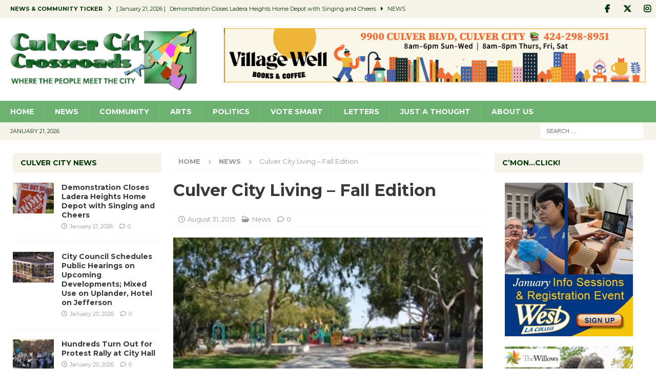

--- FILE ---
content_type: text/html; charset=UTF-8
request_url: https://culvercitycrossroads.com/2015/08/31/culver-city-living-fall-edition/
body_size: 24763
content:
<!DOCTYPE html>
<html class="no-js mh-two-sb" lang="en-US">
<head>
<meta charset="UTF-8">
<meta name="viewport" content="width=device-width, initial-scale=1.0">
<link rel="profile" href="http://gmpg.org/xfn/11" />
<link rel="pingback" href="https://culvercitycrossroads.com/xmlrpc.php" />
<title>Culver City Living &#8211; Fall Edition &#8211; Culver City Crossroads</title>
<meta name='robots' content='max-image-preview:large' />
<link rel='dns-prefetch' href='//stats.wp.com' />
<link rel='dns-prefetch' href='//fonts.googleapis.com' />
<link rel="alternate" type="application/rss+xml" title="Culver City Crossroads &raquo; Feed" href="https://culvercitycrossroads.com/feed/" />
<link rel="alternate" type="application/rss+xml" title="Culver City Crossroads &raquo; Comments Feed" href="https://culvercitycrossroads.com/comments/feed/" />
<link rel="alternate" type="application/rss+xml" title="Culver City Crossroads &raquo; Culver City Living &#8211; Fall Edition Comments Feed" href="https://culvercitycrossroads.com/2015/08/31/culver-city-living-fall-edition/feed/" />
<link rel="alternate" title="oEmbed (JSON)" type="application/json+oembed" href="https://culvercitycrossroads.com/wp-json/oembed/1.0/embed?url=https%3A%2F%2Fculvercitycrossroads.com%2F2015%2F08%2F31%2Fculver-city-living-fall-edition%2F" />
<link rel="alternate" title="oEmbed (XML)" type="text/xml+oembed" href="https://culvercitycrossroads.com/wp-json/oembed/1.0/embed?url=https%3A%2F%2Fculvercitycrossroads.com%2F2015%2F08%2F31%2Fculver-city-living-fall-edition%2F&#038;format=xml" />
<style id='wp-img-auto-sizes-contain-inline-css' type='text/css'>
img:is([sizes=auto i],[sizes^="auto," i]){contain-intrinsic-size:3000px 1500px}
/*# sourceURL=wp-img-auto-sizes-contain-inline-css */
</style>
<style id='wp-emoji-styles-inline-css' type='text/css'>

	img.wp-smiley, img.emoji {
		display: inline !important;
		border: none !important;
		box-shadow: none !important;
		height: 1em !important;
		width: 1em !important;
		margin: 0 0.07em !important;
		vertical-align: -0.1em !important;
		background: none !important;
		padding: 0 !important;
	}
/*# sourceURL=wp-emoji-styles-inline-css */
</style>
<style id='wp-block-library-inline-css' type='text/css'>
:root{--wp-block-synced-color:#7a00df;--wp-block-synced-color--rgb:122,0,223;--wp-bound-block-color:var(--wp-block-synced-color);--wp-editor-canvas-background:#ddd;--wp-admin-theme-color:#007cba;--wp-admin-theme-color--rgb:0,124,186;--wp-admin-theme-color-darker-10:#006ba1;--wp-admin-theme-color-darker-10--rgb:0,107,160.5;--wp-admin-theme-color-darker-20:#005a87;--wp-admin-theme-color-darker-20--rgb:0,90,135;--wp-admin-border-width-focus:2px}@media (min-resolution:192dpi){:root{--wp-admin-border-width-focus:1.5px}}.wp-element-button{cursor:pointer}:root .has-very-light-gray-background-color{background-color:#eee}:root .has-very-dark-gray-background-color{background-color:#313131}:root .has-very-light-gray-color{color:#eee}:root .has-very-dark-gray-color{color:#313131}:root .has-vivid-green-cyan-to-vivid-cyan-blue-gradient-background{background:linear-gradient(135deg,#00d084,#0693e3)}:root .has-purple-crush-gradient-background{background:linear-gradient(135deg,#34e2e4,#4721fb 50%,#ab1dfe)}:root .has-hazy-dawn-gradient-background{background:linear-gradient(135deg,#faaca8,#dad0ec)}:root .has-subdued-olive-gradient-background{background:linear-gradient(135deg,#fafae1,#67a671)}:root .has-atomic-cream-gradient-background{background:linear-gradient(135deg,#fdd79a,#004a59)}:root .has-nightshade-gradient-background{background:linear-gradient(135deg,#330968,#31cdcf)}:root .has-midnight-gradient-background{background:linear-gradient(135deg,#020381,#2874fc)}:root{--wp--preset--font-size--normal:16px;--wp--preset--font-size--huge:42px}.has-regular-font-size{font-size:1em}.has-larger-font-size{font-size:2.625em}.has-normal-font-size{font-size:var(--wp--preset--font-size--normal)}.has-huge-font-size{font-size:var(--wp--preset--font-size--huge)}.has-text-align-center{text-align:center}.has-text-align-left{text-align:left}.has-text-align-right{text-align:right}.has-fit-text{white-space:nowrap!important}#end-resizable-editor-section{display:none}.aligncenter{clear:both}.items-justified-left{justify-content:flex-start}.items-justified-center{justify-content:center}.items-justified-right{justify-content:flex-end}.items-justified-space-between{justify-content:space-between}.screen-reader-text{border:0;clip-path:inset(50%);height:1px;margin:-1px;overflow:hidden;padding:0;position:absolute;width:1px;word-wrap:normal!important}.screen-reader-text:focus{background-color:#ddd;clip-path:none;color:#444;display:block;font-size:1em;height:auto;left:5px;line-height:normal;padding:15px 23px 14px;text-decoration:none;top:5px;width:auto;z-index:100000}html :where(.has-border-color){border-style:solid}html :where([style*=border-top-color]){border-top-style:solid}html :where([style*=border-right-color]){border-right-style:solid}html :where([style*=border-bottom-color]){border-bottom-style:solid}html :where([style*=border-left-color]){border-left-style:solid}html :where([style*=border-width]){border-style:solid}html :where([style*=border-top-width]){border-top-style:solid}html :where([style*=border-right-width]){border-right-style:solid}html :where([style*=border-bottom-width]){border-bottom-style:solid}html :where([style*=border-left-width]){border-left-style:solid}html :where(img[class*=wp-image-]){height:auto;max-width:100%}:where(figure){margin:0 0 1em}html :where(.is-position-sticky){--wp-admin--admin-bar--position-offset:var(--wp-admin--admin-bar--height,0px)}@media screen and (max-width:600px){html :where(.is-position-sticky){--wp-admin--admin-bar--position-offset:0px}}

/*# sourceURL=wp-block-library-inline-css */
</style><style id='global-styles-inline-css' type='text/css'>
:root{--wp--preset--aspect-ratio--square: 1;--wp--preset--aspect-ratio--4-3: 4/3;--wp--preset--aspect-ratio--3-4: 3/4;--wp--preset--aspect-ratio--3-2: 3/2;--wp--preset--aspect-ratio--2-3: 2/3;--wp--preset--aspect-ratio--16-9: 16/9;--wp--preset--aspect-ratio--9-16: 9/16;--wp--preset--color--black: #000000;--wp--preset--color--cyan-bluish-gray: #abb8c3;--wp--preset--color--white: #ffffff;--wp--preset--color--pale-pink: #f78da7;--wp--preset--color--vivid-red: #cf2e2e;--wp--preset--color--luminous-vivid-orange: #ff6900;--wp--preset--color--luminous-vivid-amber: #fcb900;--wp--preset--color--light-green-cyan: #7bdcb5;--wp--preset--color--vivid-green-cyan: #00d084;--wp--preset--color--pale-cyan-blue: #8ed1fc;--wp--preset--color--vivid-cyan-blue: #0693e3;--wp--preset--color--vivid-purple: #9b51e0;--wp--preset--gradient--vivid-cyan-blue-to-vivid-purple: linear-gradient(135deg,rgb(6,147,227) 0%,rgb(155,81,224) 100%);--wp--preset--gradient--light-green-cyan-to-vivid-green-cyan: linear-gradient(135deg,rgb(122,220,180) 0%,rgb(0,208,130) 100%);--wp--preset--gradient--luminous-vivid-amber-to-luminous-vivid-orange: linear-gradient(135deg,rgb(252,185,0) 0%,rgb(255,105,0) 100%);--wp--preset--gradient--luminous-vivid-orange-to-vivid-red: linear-gradient(135deg,rgb(255,105,0) 0%,rgb(207,46,46) 100%);--wp--preset--gradient--very-light-gray-to-cyan-bluish-gray: linear-gradient(135deg,rgb(238,238,238) 0%,rgb(169,184,195) 100%);--wp--preset--gradient--cool-to-warm-spectrum: linear-gradient(135deg,rgb(74,234,220) 0%,rgb(151,120,209) 20%,rgb(207,42,186) 40%,rgb(238,44,130) 60%,rgb(251,105,98) 80%,rgb(254,248,76) 100%);--wp--preset--gradient--blush-light-purple: linear-gradient(135deg,rgb(255,206,236) 0%,rgb(152,150,240) 100%);--wp--preset--gradient--blush-bordeaux: linear-gradient(135deg,rgb(254,205,165) 0%,rgb(254,45,45) 50%,rgb(107,0,62) 100%);--wp--preset--gradient--luminous-dusk: linear-gradient(135deg,rgb(255,203,112) 0%,rgb(199,81,192) 50%,rgb(65,88,208) 100%);--wp--preset--gradient--pale-ocean: linear-gradient(135deg,rgb(255,245,203) 0%,rgb(182,227,212) 50%,rgb(51,167,181) 100%);--wp--preset--gradient--electric-grass: linear-gradient(135deg,rgb(202,248,128) 0%,rgb(113,206,126) 100%);--wp--preset--gradient--midnight: linear-gradient(135deg,rgb(2,3,129) 0%,rgb(40,116,252) 100%);--wp--preset--font-size--small: 13px;--wp--preset--font-size--medium: 20px;--wp--preset--font-size--large: 36px;--wp--preset--font-size--x-large: 42px;--wp--preset--spacing--20: 0.44rem;--wp--preset--spacing--30: 0.67rem;--wp--preset--spacing--40: 1rem;--wp--preset--spacing--50: 1.5rem;--wp--preset--spacing--60: 2.25rem;--wp--preset--spacing--70: 3.38rem;--wp--preset--spacing--80: 5.06rem;--wp--preset--shadow--natural: 6px 6px 9px rgba(0, 0, 0, 0.2);--wp--preset--shadow--deep: 12px 12px 50px rgba(0, 0, 0, 0.4);--wp--preset--shadow--sharp: 6px 6px 0px rgba(0, 0, 0, 0.2);--wp--preset--shadow--outlined: 6px 6px 0px -3px rgb(255, 255, 255), 6px 6px rgb(0, 0, 0);--wp--preset--shadow--crisp: 6px 6px 0px rgb(0, 0, 0);}:where(.is-layout-flex){gap: 0.5em;}:where(.is-layout-grid){gap: 0.5em;}body .is-layout-flex{display: flex;}.is-layout-flex{flex-wrap: wrap;align-items: center;}.is-layout-flex > :is(*, div){margin: 0;}body .is-layout-grid{display: grid;}.is-layout-grid > :is(*, div){margin: 0;}:where(.wp-block-columns.is-layout-flex){gap: 2em;}:where(.wp-block-columns.is-layout-grid){gap: 2em;}:where(.wp-block-post-template.is-layout-flex){gap: 1.25em;}:where(.wp-block-post-template.is-layout-grid){gap: 1.25em;}.has-black-color{color: var(--wp--preset--color--black) !important;}.has-cyan-bluish-gray-color{color: var(--wp--preset--color--cyan-bluish-gray) !important;}.has-white-color{color: var(--wp--preset--color--white) !important;}.has-pale-pink-color{color: var(--wp--preset--color--pale-pink) !important;}.has-vivid-red-color{color: var(--wp--preset--color--vivid-red) !important;}.has-luminous-vivid-orange-color{color: var(--wp--preset--color--luminous-vivid-orange) !important;}.has-luminous-vivid-amber-color{color: var(--wp--preset--color--luminous-vivid-amber) !important;}.has-light-green-cyan-color{color: var(--wp--preset--color--light-green-cyan) !important;}.has-vivid-green-cyan-color{color: var(--wp--preset--color--vivid-green-cyan) !important;}.has-pale-cyan-blue-color{color: var(--wp--preset--color--pale-cyan-blue) !important;}.has-vivid-cyan-blue-color{color: var(--wp--preset--color--vivid-cyan-blue) !important;}.has-vivid-purple-color{color: var(--wp--preset--color--vivid-purple) !important;}.has-black-background-color{background-color: var(--wp--preset--color--black) !important;}.has-cyan-bluish-gray-background-color{background-color: var(--wp--preset--color--cyan-bluish-gray) !important;}.has-white-background-color{background-color: var(--wp--preset--color--white) !important;}.has-pale-pink-background-color{background-color: var(--wp--preset--color--pale-pink) !important;}.has-vivid-red-background-color{background-color: var(--wp--preset--color--vivid-red) !important;}.has-luminous-vivid-orange-background-color{background-color: var(--wp--preset--color--luminous-vivid-orange) !important;}.has-luminous-vivid-amber-background-color{background-color: var(--wp--preset--color--luminous-vivid-amber) !important;}.has-light-green-cyan-background-color{background-color: var(--wp--preset--color--light-green-cyan) !important;}.has-vivid-green-cyan-background-color{background-color: var(--wp--preset--color--vivid-green-cyan) !important;}.has-pale-cyan-blue-background-color{background-color: var(--wp--preset--color--pale-cyan-blue) !important;}.has-vivid-cyan-blue-background-color{background-color: var(--wp--preset--color--vivid-cyan-blue) !important;}.has-vivid-purple-background-color{background-color: var(--wp--preset--color--vivid-purple) !important;}.has-black-border-color{border-color: var(--wp--preset--color--black) !important;}.has-cyan-bluish-gray-border-color{border-color: var(--wp--preset--color--cyan-bluish-gray) !important;}.has-white-border-color{border-color: var(--wp--preset--color--white) !important;}.has-pale-pink-border-color{border-color: var(--wp--preset--color--pale-pink) !important;}.has-vivid-red-border-color{border-color: var(--wp--preset--color--vivid-red) !important;}.has-luminous-vivid-orange-border-color{border-color: var(--wp--preset--color--luminous-vivid-orange) !important;}.has-luminous-vivid-amber-border-color{border-color: var(--wp--preset--color--luminous-vivid-amber) !important;}.has-light-green-cyan-border-color{border-color: var(--wp--preset--color--light-green-cyan) !important;}.has-vivid-green-cyan-border-color{border-color: var(--wp--preset--color--vivid-green-cyan) !important;}.has-pale-cyan-blue-border-color{border-color: var(--wp--preset--color--pale-cyan-blue) !important;}.has-vivid-cyan-blue-border-color{border-color: var(--wp--preset--color--vivid-cyan-blue) !important;}.has-vivid-purple-border-color{border-color: var(--wp--preset--color--vivid-purple) !important;}.has-vivid-cyan-blue-to-vivid-purple-gradient-background{background: var(--wp--preset--gradient--vivid-cyan-blue-to-vivid-purple) !important;}.has-light-green-cyan-to-vivid-green-cyan-gradient-background{background: var(--wp--preset--gradient--light-green-cyan-to-vivid-green-cyan) !important;}.has-luminous-vivid-amber-to-luminous-vivid-orange-gradient-background{background: var(--wp--preset--gradient--luminous-vivid-amber-to-luminous-vivid-orange) !important;}.has-luminous-vivid-orange-to-vivid-red-gradient-background{background: var(--wp--preset--gradient--luminous-vivid-orange-to-vivid-red) !important;}.has-very-light-gray-to-cyan-bluish-gray-gradient-background{background: var(--wp--preset--gradient--very-light-gray-to-cyan-bluish-gray) !important;}.has-cool-to-warm-spectrum-gradient-background{background: var(--wp--preset--gradient--cool-to-warm-spectrum) !important;}.has-blush-light-purple-gradient-background{background: var(--wp--preset--gradient--blush-light-purple) !important;}.has-blush-bordeaux-gradient-background{background: var(--wp--preset--gradient--blush-bordeaux) !important;}.has-luminous-dusk-gradient-background{background: var(--wp--preset--gradient--luminous-dusk) !important;}.has-pale-ocean-gradient-background{background: var(--wp--preset--gradient--pale-ocean) !important;}.has-electric-grass-gradient-background{background: var(--wp--preset--gradient--electric-grass) !important;}.has-midnight-gradient-background{background: var(--wp--preset--gradient--midnight) !important;}.has-small-font-size{font-size: var(--wp--preset--font-size--small) !important;}.has-medium-font-size{font-size: var(--wp--preset--font-size--medium) !important;}.has-large-font-size{font-size: var(--wp--preset--font-size--large) !important;}.has-x-large-font-size{font-size: var(--wp--preset--font-size--x-large) !important;}
/*# sourceURL=global-styles-inline-css */
</style>

<style id='classic-theme-styles-inline-css' type='text/css'>
/*! This file is auto-generated */
.wp-block-button__link{color:#fff;background-color:#32373c;border-radius:9999px;box-shadow:none;text-decoration:none;padding:calc(.667em + 2px) calc(1.333em + 2px);font-size:1.125em}.wp-block-file__button{background:#32373c;color:#fff;text-decoration:none}
/*# sourceURL=/wp-includes/css/classic-themes.min.css */
</style>
<link rel='stylesheet' id='mailerlite_forms.css-css' href='https://culvercitycrossroads.com/wp-content/plugins/official-mailerlite-sign-up-forms/assets/css/mailerlite_forms.css?ver=1.7.18' type='text/css' media='all' />
<link rel='stylesheet' id='splw-swiper-styles-css' href='https://culvercitycrossroads.com/wp-content/plugins/location-weather-pro/assets/css/swiper.min.css?ver=3.3.0' type='text/css' media='all' />
<link rel='stylesheet' id='splw-weather-map-css' href='https://culvercitycrossroads.com/wp-content/plugins/location-weather-pro/assets/css/weather-map.min.css?ver=3.3.0' type='text/css' media='all' />
<link rel='stylesheet' id='splw-fontello-style-css' href='https://culvercitycrossroads.com/wp-content/plugins/location-weather-pro/assets/css/fontello.min.css?ver=3.3.0' type='text/css' media='all' />
<link rel='stylesheet' id='splw-styles-css' href='https://culvercitycrossroads.com/wp-content/plugins/location-weather-pro/assets/css/splw-style.min.css?ver=3.3.0' type='text/css' media='all' />
<style id='splw-styles-inline-css' type='text/css'>
#splw-location-weather-pro-70680.splw-main-wrapper:not(.weather-map),#splw-location-weather-pro-70680.splw-main-wrapper.tabs-view.weather-map ,#splw-location-weather-pro-70680.splw-main-wrapper.combined-view.weather-map,#splw-location-weather-pro-70680.splw-main-wrapper.accordion-view,#splw-location-weather-pro-70680.splw-main-wrapper.grid-view{max-width: 400px;margin : 16px auto;width: 100%; overflow: hidden;}#splw-location-weather-pro-70680.splw-main-wrapper.accordion-view .splw-weather-accordion{max-width: 400px;}#splw-location-weather-pro-70680.splw-main-wrapper.weather-map:not(.tabs-view,.combined-view,.accordion-view,.grid-view){max-width: 1200px;margin : 16px auto;height: 700px;border: 0px solid #e2e2e2;border-radius: 8px}#splw-location-weather-pro-70680.splw-main-wrapper.tabs-view.weather-map{border: 0;}#splw-location-weather-pro-70680.splw-main-wrapper.tabs-view.weather-map .lw-leaflet-container {border: 0px solid #e2e2e2;}#splw-location-weather-pro-70680.splw-main-wrapper.weather-map .lw-leaflet-container{border-radius: 8px}#splw-location-weather-pro-70680.splw-main-wrapper:is(.horizontal-view) .splw-weather-detailed-updated-time,#splw-location-weather-pro-70680.splw-main-wrapper:not(.horizontal-view,.tabs-view,.table-view,.template-one,.template-two,.template-three) .splw-pro-wrapper div:is(.splw-pro-header-title-wrapper,.splw-pro-current-temp,.splw-pro-weather-short-desc,.splw-other-opt,.splw-adv-forecast-days,.splw-weather-detailed-updated-time){margin-right : 20px;margin-left : 20px;}#splw-location-weather-pro-70680.grid-two .daily-forecast .splw-forecast-weather select,#splw-location-weather-pro-70680.splw-main-wrapper:is(.template-one,.template-two,.template-three) .splw-pro-wrapper div:is(.splw-pro-header-title-wrapper,.splw-pro-current-temp,.splw-pro-weather-short-desc,.splw-other-opt,.splw-adv-forecast-days,.splw-weather-detailed-updated-time){padding-right : 20px;padding-left : 20px;}#splw-location-weather-pro-70680.splw-main-wrapper:not(.horizontal-view,.tabs-view,.table-view) .splw-pro-wrapper{padding-top : 10px;}#splw-location-weather-pro-70680.splw-main-wrapper:is(.horizontal-view) .splw-pro-templates-body {margin-top : 10px;margin-right : 20px;margin-left : 20px;margin-bottom: 0px;}#splw-location-weather-pro-70680.table-one .lw-current-data div.lw-current-data-left-area,#splw-location-weather-pro-70680.accordion-view .splw-forecast-details-wrapper,#splw-location-weather-pro-70680.accordion-view .splw-accordion-three-header,#splw-location-weather-pro-70680.grid-view div:is(.splw-weather-current-card,.splw-hourly-section,.splw-forecast-daily-item),#splw-location-weather-pro-70680.grid-view .splw-grid-item:not(.hourly-forecast,.sp-weather-map),#splw-location-weather-pro-70680.table-two .lw-current-data-table,#splw-location-weather-pro-70680.splw-main-wrapper.tabs-view .splw-tab-content {padding : 10px 20px 0px 20px;}#splw-location-weather-pro-70680.accordion-four .splw-accordion-three-header{padding-bottom:0;}#splw-location-weather-pro-70680.splw-main-wrapper:not(.horizontal-view) .splw-pro-templates-body {margin-bottom: 0px;}#splw-location-weather-pro-70680:not(.tabs-view,.table-view) .splw-pro-wrapper{ border: 0px solid #e2e2e2}#splw-location-weather-pro-70680:not(.tabs-view,.table-view) .splw-pro-wrapper{border-radius: 8px;}#splw-location-weather-pro-70680 div:is(.splw-pro-header-title, .splw-weather-header__city,.splw-weather-header__current) {font-family: Montserrat;font-weight: 600;font-style: normal;font-size: 27px;line-height: 38px;letter-spacing: 0px;margin-top: 0px; margin-bottom: 0px;color: #f4f3ba;text-transform: none;justify-content: center; }#splw-location-weather-pro-70680 div:is(.splw-pro-current-time,.splw-weather-header__time-value,.splw-weather-header__date) {font-family: Open Sans;font-weight: normal;font-style: normal;font-size: 14px;line-height: 16px;letter-spacing: 0px;margin-top: 2px;margin-bottom: 0px;color: #ffffff;text-transform: none;text-align: center;justify-content: center;}#splw-location-weather-pro-70680:is(.template-two,.template-five) .splw-pro-wrapper .splw-pro-current-time { justify-content: space-between;}#splw-location-weather-pro-70680 div.splw-weather-header__time-value {text-align: left;}#splw-location-weather-pro-70680 .splw-pro-current-temp span.cur-temp,#splw-location-weather-pro-70680 .splw-weather-temperature__value {font-size: 48px;letter-spacing: 0px;margin-top: 0px;margin-bottom: 0px;color: #f4f3ba;text-transform: none;line-height: 56px;}#splw-location-weather-pro-70680.grid-two .splw-cur-temp{justify-content: center;}#splw-location-weather-pro-70680.combined-view .splw-weather-forecast__title{font-size: 20px;margin-bottom: 15px;margin-top: 0;color: #f4f3ba;}#splw-location-weather-pro-70680 .splw-pro-current-temp .temperature-scale,#splw-location-weather-pro-70680 .splw-weather-temperature .temperature-scale {font-size: 16px;line-height: 22px;margin-left: 4px;}#splw-location-weather-pro-70680 .splw-cur-temp i,#splw-location-weather-pro-70680 .splw-weather-temperature__icon img,#splw-location-weather-pro-70680 .splw-weather-temperature__icon svg,#splw-location-weather-pro-70680 .splw-pro-wrapper .splw-cur-temp img{ width: 58px;font-size: 58px;}#splw-location-weather-pro-70680 .splw-pro-current-temp span.temp-min-max,#splw-location-weather-pro-70680 .splw-weather-description__high-low{font-family: Open Sans;font-weight: normal;font-style: normal;font-size: 16px;line-height: 16px;letter-spacing: 0px;color: #ffffff;text-transform: none;}#splw-location-weather-pro-70680 .splw-pro-current-temp .tem-min-max-wrapper{text-align: center ;margin-top: 10px;margin-bottom: -12px;}#splw-location-weather-pro-70680 .splw-pro-weather-short-desc,#splw-location-weather-pro-70680 .weather-feel-like,#splw-location-weather-pro-70680 .weather-desc,#splw-location-weather-pro-70680 .splw-weather-description__feels-like,#splw-location-weather-pro-70680 .splw-weather-description__condition{font-family: Open Sans;font-weight: normal;font-style: normal;font-size: 16px;line-height: 16px;letter-spacing: 0px;margin-top: 16px;margin-bottom: 12px;color: #ffffff;text-transform: capitalize;text-align: center;}#splw-location-weather-pro-70680 .splw-weather-description__feels-like{font-size: 13px;}#splw-location-weather-pro-70680:is(.template-four,.horizontal-one,.horizontal-two) .splw-pro-weather-short-desc .weather-desc{font-size: 18px;font-weight: 500;}#splw-location-weather-pro-70680 .splw-pro-weather-short-desc .temperature-scale{font-size: 10px;font-weight: 500;vertical-align: top;margin-left: 3px;margin-top: -3px;}#splw-location-weather-pro-70680 .splw-weather-icons{font-size: 14px;line-height: 27px;letter-spacing: 0px;color: #333333;text-transform: none;margin-top: 12px;margin-bottom: 0px;}#splw-location-weather-pro-70680 .splw-other-opt,#splw-location-weather-pro-70680 .splw-grid-item:not(.hourly-forecast,.sp-weather-map),#splw-location-weather-pro-70680 .splw-weather-current-units,#splw-location-weather-pro-70680.horizontal-four .lw-sunrise-sunset-wrapper{font-family: Open Sans;font-weight: normal;font-style: normal;font-size: 8px;line-height: 12px;letter-spacing: 0px;color: #fff;text-transform: none;margin-top: 6px;margin-bottom: 14px;text-align: center;}#splw-location-weather-pro-70680 .splw-grid-item:not(.hourly-forecast,.sp-weather-map,.daily-forecast) .options-value.bold{font-size:16px;}#splw-location-weather-pro-70680 .splw-weather-current-units .splw-weather-unit__title{font-size: 5px;color: #fff;}#splw-location-weather-pro-70680 .splw-weather-current-units .splw-weather-unit__value .wind-weather-direction svg g{fill:#fff;}#splw-location-weather-pro-70680 .splw-current-unit-pagination button,#splw-location-weather-pro-70680 .lw-current-data-table thead th{color: #fff;}#splw-location-weather-pro-70680.horizontal-four .lw-sunrise-sunset-wrapper{margin-top: 50px;}#splw-location-weather-pro-70680 .splw-other-opt .splw-gusts-wind svg polygon{fill:#fff;}#splw-location-weather-pro-70680:is(.template-two,.template-three,.template-four,.template-five,.horizontal-view) .splw-other-opt .options-value{font-weight: 600;}#splw-location-weather-pro-70680 .lw-carousel-wrapper .lw-current-arrow i{color:#ffffff;}#splw-location-weather-pro-70680 .lw-carousel-wrapper .lw-current-arrow:hover i{color: #ffffff;}#splw-location-weather-pro-70680 .lw-sunrise-sunset-wrapper .lw-sky{border-top-color:#ff7d7d;}#splw-location-weather-pro-70680 .lw-sunrise-sunset-wrapper .lw-sky i{color:#FFDF00;font-size:20px;}#splw-location-weather-pro-70680 .splw-moon-details .lw-sunrise-sunset-wrapper .lw-sky i{fill:#b1b1b1;font-size:20px;}#splw-location-weather-pro-70680:is(.tabs-view.tabs-one,.table-two) .lw-current-data .lw-sunrise-sunset-wrapper div{font-size: 8px;line-height: 12px;letter-spacing: 0px;color: #fff;text-transform: none;}#splw-location-weather-pro-70680.splw-main-wrapper .splw-weather-details div:not(.icons_splw) span.details-icon i,#splw-location-weather-pro-70680 .splw-weather-accordion .details-icon i,#splw-location-weather-pro-70680 .splw-weather-unit .details-icon i,#splw-location-weather-pro-70680 .splw-forecast-item .details-icon i,#splw-location-weather-pro-70680 .splw-grid-item .details-icon i,#splw-location-weather-pro-70680.splw-main-wrapper .lw-forecast-table th i{font-size:20px;color:#f4f3ba;}#splw-location-weather-pro-70680 .splw-weather-detailed-updated-time,#splw-location-weather-pro-70680 .splw-weather-attribution{font-family: Open Sans;font-weight: normal;font-style: normal;font-size: 10px;line-height: 11px;letter-spacing: 0px;text-transform: none;text-align: center;}#splw-location-weather-pro-70680 .splw-pro-wrapper,#splw-location-weather-pro-70680 .splw-pro-wrapper .splw-weather-attribution a,#splw-location-weather-pro-70680 .splw-pro-wrapper .splw-weather-detailed-updated-time a{ color:#333333;text-decoration: none;}#splw-location-weather-pro-70680 .splw-pro-wrapper .splw-weather-detailed-updated-time a{text-decoration: underline dotted;text-decoration-color: #ffffff75;}#splw-location-weather-pro-70680 .splw-pro-wrapper .lw-footer{margin-top: 0px;margin-bottom: 0px;}#splw-location-weather-pro-70680.splw-main-wrapper:not(.template-one,.template-two,.template-three) .splw-adv-forecast-days{margin-top: -10px;margin-bottom: -4px;}#splw-location-weather-pro-70680 .splw-forecast,#splw-location-weather-pro-70680 .splw-accordion-item .splw-accordion-header,#splw-location-weather-pro-70680 .splw-accordion-item .splw-forecast-grid,#splw-location-weather-pro-70680 .splw-forecast-single-item .splw-accordion-three-header,#splw-location-weather-pro-70680 .splw-accordion-item .title,#splw-location-weather-pro-70680 .splw-accordion-item ,#splw-location-weather-pro-70680 .splw-weather-forecast__item,#splw-location-weather-pro-70680 .splw-weather-forecast__title,#splw-location-weather-pro-70680 .splw-adv-forecast-days,#splw-location-weather-pro-70680 .splw-forecast-weather select, #splw-location-weather-pro-70680 .splw-forecast-weather option,#splw-location-weather-pro-70680 .lw-forecast-table tr{font-size: 14px;letter-spacing: 0px;text-transform: none;margin-top: 0px;margin-bottom: 0px;color: #ffffff;line-height: 1.5;}#splw-location-weather-pro-70680.grid-one .splw-forecast-daily-item,#splw-location-weather-pro-70680.grid-view .splw-forecast-header-area,#splw-location-weather-pro-70680 .splw-hourly-item,#splw-location-weather-pro-70680 .splw-pagination-buttons button,#splw-location-weather-pro-70680 .splw-details-tab-content,#splw-location-weather-pro-70680 .lw-forecast-table th{color: #ffffff;}#splw-location-weather-pro-70680.grid-two .splw-hourly-section .splw-tab.active::after,#splw-location-weather-pro-70680.horizontal-one .splw-adv-forecast-days .splw-tab.active::after,#splw-location-weather-pro-70680.grid-one .splw-forecast-section .splw-tab.active::after{background: #ffffff;}#splw-location-weather-pro-70680 .splw-popup-modal .splw-forecast-item{color: #000000;}#splw-location-weather-pro-70680 .splw-accordion-item .title{color: #ffffff;}#splw-location-weather-pro-70680 .splw-accordion-item .value,#splw-location-weather-pro-70680 .splw-forecast-item .value,#splw-location-weather-pro-70680 .splw-accordion-item .splw-temperature-item,#splw-location-weather-pro-70680:is(.template-two,.template-four) .splw-forecast .splw-forecast-time{font-size: 16px;font-weight:100;}#splw-location-weather-pro-70680 .splw-accordion-item .splw-accordion-header .splw-temp{font-size: 20px;}#splw-location-weather-pro-70680 .splw-forecast-weather select {margin-top: 0;margin-bottom: 0;}#splw-location-weather-pro-70680.template-three .splw-forecast .splw-forecast-time{font-weight:100;}#splw-location-weather-pro-70680 .lw-forecast-carousel .lw-arrow i{color:#ffffff;}#splw-location-weather-pro-70680 .lw-forecast-carousel .lw-arrow:hover i{color: #ffffff;}#splw-location-weather-pro-70680 .splw-accordion-item .splw-accordion-header .splw-toggle i,#splw-location-weather-pro-70680 .lw-select-arrow i{color: #ffffff;}#splw-location-weather-pro-70680.horizontal-view.horizontal-three .splw-pro-templates-body div:is(.splw-pro-weather-short-desc, .splw-pro-header-title-wrapper, .splw-pro-header, .splw-pro-current-temp, .splw-other-opt, .temperature-scale, .splw-adv-forecast-days) { margin: auto 0;}#splw-location-weather-pro-70680 .splw-pro-wrapper .splw-forecast-weather::after {background-color: #ffffff;}#splw-location-weather-pro-70680:not(.tabs-view, .table-view, .table) .splw-pro-wrapper,#splw-location-weather-pro-70680 .splw-forecast-weather option{background-color: #0e6120;background-image: linear-gradient(135deg,#0e6120,#9cc99c);}#splw-location-weather-pro-70680.splw-main-wrapper .splw-pro-daily-weather-details.lw-carousel-flat .lw-carousel-wrapper .swiper-wrapper div,#splw-location-weather-pro-70680.splw-main-wrapper.template-five .splw-pro-daily-weather-details.lw-carousel-simple .lw-carousel-wrapper .swiper-wrapper div,#splw-location-weather-pro-70680.template-six .splw-pro-daily-weather-details .lw-carousel-wrapper .swiper-wrapper div,#splw-location-weather-pro-70680.horizontal-four .splw-pro-wrapper .splw-pro-daily-weather-details .splw-other-opt div,#splw-location-weather-pro-70680:is(.template-six,.horizontal-four) .splw-forecast-icons,#splw-location-weather-pro-70680.horizontal-four .splw-pro-wrapper .splw-pro-header-title-wrapper{background:#0e6120;}#splw-location-weather-pro-70680.splw-main-wrapper .lw-national-weather-alerts:hover{color:#0e6120 ;border-color:#0e6120 ;}#splw-location-weather-pro-70680 .splw-adv-forecast-days.hourly .lw-days,#splw-location-weather-pro-70680 #lw-hourly-content .lw-hourly-date,#splw-location-weather-pro-70680 .lw-hourly-forecast .lw-days{display: none;}#splw-location-weather-pro-70680.splw-main-wrapper .lw-carousel-flat .splw-weather-details :is(.splw-icon-humidity, .splw-index, .splw-visibility, .splw-gusts-wind, .splw-icon-pressure, .splw-icon-wind, .splw-precipitation, .splw-air-qualitative-name, .splw-dew-point, .splw-rain-chance, .splw-sunrise, .splw-sunset, .splw-clouds, .splw-snow, .splw-moon-phase, .splw-moonset, .splw-moonrise){display: flex;flex-direction: column;justify-content: center;}#splw-location-weather-pro-70680.splw-main-wrapper .splw-pro-wrapper .splw-pro-daily-weather-details.lw-carousel-flat .splw-other-opt div .details-icon{margin: 0 0;justify-content: center; align-items: center;}#splw-location-weather-pro-70680.splw-main-wrapper .splw-pro-wrapper .splw-pro-daily-weather-details.lw-carousel-flat .splw-other-opt div .lw-title-wrapper{position: relative;} #splw-location-weather-pro-70680.splw-main-wrapper .splw-pro-wrapper .splw-pro-daily-weather-details.lw-carousel-flat .swiper-wrapper div span:not(.details-icon, .options-title, .options-value span){margin-left: 40px; }#splw-location-weather-pro-70680.splw-main-wrapper .splw-weather-details span.details-icon {position: absolute;top: 50%;left: -30px;}#splw-location-weather-pro-70680.splw-main-wrapper .splw-pro-wrapper .splw-pro-daily-weather-details.lw-carousel-flat .swiper-wrapper div span{text-align:left;}#splw-location-weather-pro-70680.splw-main-wrapper .splw-pro-daily-weather-details.lw-carousel-flat .splw-other-opt div:not(.splw-weather-icons){padding:0;}#splw-location-weather-pro-70680.splw-main-wrapper .splw-pro-daily-weather-details.lw-carousel-flat .lw-carousel-wrapper .swiper-wrapper div{padding: 6px 0;border-radius: 4px;}#splw-location-weather-pro-70680.splw-main-wrapper .lw-carousel-wrapper .lw-current-arrow.swiper-button-next {right: -18px;}#splw-location-weather-pro-70680.splw-main-wrapper .lw-carousel-wrapper .lw-current-arrow.swiper-button-prev {left: -18px;}#splw-location-weather-pro-70680.splw-main-wrapper.lw-carousel-wrapper .lw-current-arrow.swiper-button-next:hover {right: -20px;}#splw-location-weather-pro-70680.splw-main-wrapper .lw-carousel-wrapper .lw-current-arrow.swiper-button-prev:hover {left: -20px;}#splw-location-weather-pro-70680.splw-main-wrapper .splw-pro-wrapper .splw-pro-daily-weather-details .splw-other-opt {overflow: unset;}#splw-location-weather-pro-70680.splw-main-wrapper .splw-pro-daily-weather-details:is(.lw-center,.lw-left,.lw-justified) .splw-weather-details div:not(.lw-sunrise-sunset-wrapper,.lw-sunrise-sunset-wrapper div,.splw-weather-icons, .splw-weather-icons > div ) {margin: 0 0px;padding: 4px 0;}#splw-location-weather-pro-70680.splw-main-wrapper .splw-pro-daily-weather-details:not(.lw-center,.lw-left,.lw-justified,.lw-carousel-flat,.lw-carousel-simple,.lw-grid-three ) .splw-weather-details div:not(.lw-sunrise-sunset-wrapper,.lw-sunrise-sunset-wrapper div,.splw-weather-icons, .splw-weather-icons > div ) {padding: 4px 0px;}#splw-location-weather-pro-70680.splw-main-wrapper .lw-national-weather-alerts{color:#f4f3ba ;border-color:#f4f3ba ;}#splw-location-weather-pro-70680.splw-main-wrapper {position: relative;}#lw-preloader-70680{position: absolute;left: 0;top: 0;height: 100%;width: 100%;text-align: center;display: flex;align-items: center;justify-content: center;background: #fff;z-index: 9999;}
/*# sourceURL=splw-styles-inline-css */
</style>
<link rel='stylesheet' id='splw-old-style-css' href='https://culvercitycrossroads.com/wp-content/plugins/location-weather-pro/assets/css/old-style.min.css?ver=3.3.0' type='text/css' media='all' />
<link rel='stylesheet' id='chld_thm_cfg_parent-css' href='https://culvercitycrossroads.com/wp-content/themes/mh-magazine/style.css?ver=6.9' type='text/css' media='all' />
<link rel='stylesheet' id='mh-magazine-css' href='https://culvercitycrossroads.com/wp-content/themes/mh-magazine-child/style.css?ver=3.8.3.1600204078' type='text/css' media='all' />
<link rel='stylesheet' id='mh-font-awesome-css' href='https://culvercitycrossroads.com/wp-content/themes/mh-magazine/includes/core/assets/css/font-awesome.min.css' type='text/css' media='all' />
<link rel='stylesheet' id='chld_thm_cfg_separate-css' href='https://culvercitycrossroads.com/wp-content/themes/mh-magazine-child/ctc-style.css?ver=3.8.3.1600204078' type='text/css' media='all' />
<link rel='stylesheet' id='mh-google-fonts-css' href='https://fonts.googleapis.com/css?family=Montserrat:300,400,400italic,600,700' type='text/css' media='all' />
<link rel='stylesheet' id='fancybox-css' href='https://culvercitycrossroads.com/wp-content/plugins/easy-fancybox/fancybox/1.5.4/jquery.fancybox.min.css?ver=6.9' type='text/css' media='screen' />
<link rel='stylesheet' id='sharedaddy-css' href='https://culvercitycrossroads.com/wp-content/plugins/jetpack/modules/sharedaddy/sharing.css?ver=15.4' type='text/css' media='all' />
<link rel='stylesheet' id='social-logos-css' href='https://culvercitycrossroads.com/wp-content/plugins/jetpack/_inc/social-logos/social-logos.min.css?ver=15.4' type='text/css' media='all' />
<!--n2css--><!--n2js--><script type="text/javascript" src="https://culvercitycrossroads.com/wp-includes/js/jquery/jquery.min.js?ver=3.7.1" id="jquery-core-js"></script>
<script type="text/javascript" src="https://culvercitycrossroads.com/wp-includes/js/jquery/jquery-migrate.min.js?ver=3.4.1" id="jquery-migrate-js"></script>
<script type="text/javascript" id="mh-scripts-js-extra">
/* <![CDATA[ */
var mh = {"text":{"toggle_menu":"Toggle Menu"}};
//# sourceURL=mh-scripts-js-extra
/* ]]> */
</script>
<script type="text/javascript" src="https://culvercitycrossroads.com/wp-content/themes/mh-magazine/includes/core/assets/js/scripts.js?ver=5.0.4" id="mh-scripts-js"></script>
<link rel="https://api.w.org/" href="https://culvercitycrossroads.com/wp-json/" /><link rel="alternate" title="JSON" type="application/json" href="https://culvercitycrossroads.com/wp-json/wp/v2/posts/29849" /><link rel="EditURI" type="application/rsd+xml" title="RSD" href="https://culvercitycrossroads.com/xmlrpc.php?rsd" />
<meta name="generator" content="WordPress 6.9" />
<link rel="canonical" href="https://culvercitycrossroads.com/2015/08/31/culver-city-living-fall-edition/" />
<link rel='shortlink' href='https://culvercitycrossroads.com/?p=29849' />
	<style>img#wpstats{display:none}</style>
		<!--[if lt IE 9]>
<script src="https://culvercitycrossroads.com/wp-content/themes/mh-magazine/js/css3-mediaqueries.js"></script>
<![endif]-->
<!--[if lt IE 9]>
<script src="https://culvercitycrossroads.com/wp-content/themes/mh-magazine/js/css3-mediaqueries.js"></script>
<![endif]-->
<style type="text/css">
.mh-navigation li:hover, .mh-navigation ul li:hover > ul, .mh-main-nav-wrap, .mh-main-nav, .mh-social-nav li a:hover, .entry-tags li, .mh-slider-caption, .mh-widget-layout8 .mh-widget-title .mh-footer-widget-title-inner, .mh-widget-col-1 .mh-slider-caption, .mh-widget-col-1 .mh-posts-lineup-caption, .mh-carousel-layout1, .mh-spotlight-widget, .mh-social-widget li a, .mh-author-bio-widget, .mh-footer-widget .mh-tab-comment-excerpt, .mh-nip-item:hover .mh-nip-overlay, .mh-widget .tagcloud a, .mh-footer-widget .tagcloud a, .mh-footer, .mh-copyright-wrap, input[type=submit]:hover, #infinite-handle span:hover { background: #6eb272; }
.mh-extra-nav-bg { background: rgba(110, 178, 114, 0.2); }
.mh-slider-caption, .mh-posts-stacked-title, .mh-posts-lineup-caption { background: #6eb272; background: rgba(110, 178, 114, 0.8); }
@media screen and (max-width: 900px) { #mh-mobile .mh-slider-caption, #mh-mobile .mh-posts-lineup-caption { background: rgba(110, 178, 114, 1); } }
.slicknav_menu, .slicknav_nav ul, #mh-mobile .mh-footer-widget .mh-posts-stacked-overlay { border-color: #6eb272; }
.mh-copyright, .mh-copyright a { color: #fff; }
.mh-widget-layout4 .mh-widget-title { background: #f6f4ea; background: rgba(246, 244, 234, 0.6); }
.mh-preheader, .mh-wide-layout .mh-subheader, .mh-ticker-title, .mh-main-nav li:hover, .mh-footer-nav, .slicknav_menu, .slicknav_btn, .slicknav_nav .slicknav_item:hover, .slicknav_nav a:hover, .mh-back-to-top, .mh-subheading, .entry-tags .fa, .entry-tags li:hover, .mh-widget-layout2 .mh-widget-title, .mh-widget-layout4 .mh-widget-title-inner, .mh-widget-layout4 .mh-footer-widget-title, .mh-widget-layout5 .mh-widget-title-inner, .mh-widget-layout6 .mh-widget-title, #mh-mobile .flex-control-paging li a.flex-active, .mh-image-caption, .mh-carousel-layout1 .mh-carousel-caption, .mh-tab-button.active, .mh-tab-button.active:hover, .mh-footer-widget .mh-tab-button.active, .mh-social-widget li:hover a, .mh-footer-widget .mh-social-widget li a, .mh-footer-widget .mh-author-bio-widget, .tagcloud a:hover, .mh-widget .tagcloud a:hover, .mh-footer-widget .tagcloud a:hover, .mh-posts-stacked-item .mh-meta, .page-numbers:hover, .mh-loop-pagination .current, .mh-comments-pagination .current, .pagelink, a:hover .pagelink, input[type=submit], #infinite-handle span { background: #f6f4ea; }
.mh-main-nav-wrap .slicknav_nav ul, blockquote, .mh-widget-layout1 .mh-widget-title, .mh-widget-layout3 .mh-widget-title, .mh-widget-layout5 .mh-widget-title, .mh-widget-layout8 .mh-widget-title:after, #mh-mobile .mh-slider-caption, .mh-carousel-layout1, .mh-spotlight-widget, .mh-author-bio-widget, .mh-author-bio-title, .mh-author-bio-image-frame, .mh-video-widget, .mh-tab-buttons, textarea:hover, input[type=text]:hover, input[type=email]:hover, input[type=tel]:hover, input[type=url]:hover { border-color: #f6f4ea; }
.mh-header-tagline, .mh-dropcap, .mh-carousel-layout1 .flex-direction-nav a, .mh-carousel-layout2 .mh-carousel-caption, .mh-posts-digest-small-category, .mh-posts-lineup-more, .bypostauthor .fn:after, .mh-comment-list .comment-reply-link:before, #respond #cancel-comment-reply-link:before { color: #f6f4ea; }
.mh-subheader, .page-numbers, a .pagelink, .mh-widget-layout3 .mh-widget-title, .mh-widget .search-form, .mh-tab-button, .mh-tab-content, .mh-nip-widget, .mh-magazine-facebook-page-widget, .mh-social-widget, .mh-posts-horizontal-widget, .mh-ad-spot, .mh-info-spot { background: #ffffff; }
.mh-tab-post-item { border-color: rgba(255, 255, 255, 0.3); }
.mh-tab-comment-excerpt { background: rgba(255, 255, 255, 0.6); }
body, a, blockquote, blockquote cite, .post .entry-title, .page-title, .entry-content h1, .entry-content h2, .entry-content h3, .entry-content h4, .entry-content h5, .entry-content h6, .wp-caption-text, .wp-block-image figcaption, .wp-block-audio figcaption, #respond .comment-reply-title, #respond #cancel-comment-reply-link, #respond .logged-in-as a, .mh-ping-list .mh-ping-item a, .mh-widget-layout1 .mh-widget-title, .mh-widget-layout7 .mh-widget-title, .mh-widget-layout8 .mh-widget-title, .mh-slider-layout4 .mh-slider-caption, .mh-slider-layout4 .mh-slider-caption a, .mh-slider-layout4 .mh-slider-caption a:hover { color: #3a3a3a; }
.mh-header-nav-top li a, .mh-wide-layout .mh-header-nav-bottom li a, .mh-main-nav li:hover > a, .mh-footer-nav li a, .mh-social-nav-top .fa-mh-social, .mh-wide-layout .mh-social-nav-bottom .fa-mh-social, .slicknav_nav a, .slicknav_nav a:hover, .slicknav_nav .slicknav_item:hover, .slicknav_menu .slicknav_menutxt, .mh-header-date-top, .mh-wide-layout .mh-header-date-bottom, .mh-ticker-title, .mh-boxed-layout .mh-ticker-item-top a, .mh-wide-layout .mh-ticker-item a, .mh-subheading, .entry-tags .fa, .entry-tags a:hover, .mh-content .current, .page-numbers:hover, .pagelink, a:hover .pagelink, .mh-back-to-top, .mh-back-to-top:hover, .mh-widget-layout2 .mh-widget-title, .mh-widget-layout2 .mh-widget-title a, .mh-widget-layout4 .mh-widget-title-inner, .mh-widget-layout4 .mh-widget-title a, .mh-widget-layout5 .mh-widget-title, .mh-widget-layout5 .mh-widget-title a, .mh-widget-layout6 .mh-widget-title, .mh-widget-layout6 .mh-widget-title a, .mh-image-caption, .mh-carousel-layout1 .mh-carousel-caption, .mh-footer-widget .mh-author-bio-title, .mh-footer-widget .mh-author-bio-text, .mh-social-widget li:hover .fa-mh-social, .mh-footer-widget .mh-social-widget .fa-mh-social, #mh-mobile .mh-tab-button.active, .mh-tab-button.active:hover, .tagcloud a:hover, .mh-widget .tagcloud a:hover, .mh-footer-widget .tagcloud a:hover, .mh-posts-stacked-item .mh-meta, .mh-posts-stacked-item .mh-meta a, .mh-posts-stacked-item .mh-meta a:hover, input[type=submit], #infinite-handle span { color: #003400; }
.slicknav_menu .slicknav_icon-bar { background: #003400; }
.mh-header-nav-bottom li a, .mh-social-nav-bottom .fa-mh-social, .mh-boxed-layout .mh-ticker-item-bottom a, .mh-header-date-bottom, .page-numbers, a .pagelink, .mh-widget-layout3 .mh-widget-title, .mh-widget-layout3 .mh-widget-title a, .mh-tabbed-widget, .mh-tabbed-widget a, .mh-posts-horizontal-title a { color: #003400; }
.entry-content a { color: #1e73be; }
a:hover, .entry-content a:hover, #respond a:hover, #respond #cancel-comment-reply-link:hover, #respond .logged-in-as a:hover, .mh-comment-list .comment-meta a:hover, .mh-ping-list .mh-ping-item a:hover, .mh-meta a:hover, .mh-breadcrumb a:hover, .mh-tabbed-widget a:hover { color: #066000; }
</style>
<style type="text/css">
h1, h2, h3, h4, h5, h6, .mh-custom-posts-small-title { font-family: "Montserrat", sans-serif; }
body { font-family: "Montserrat", sans-serif; }
</style>
<style type="text/css" id="custom-background-css">
body.custom-background { background-color: #ffffff; }
</style>
	
<!-- Jetpack Open Graph Tags -->
<meta property="og:type" content="article" />
<meta property="og:title" content="Culver City Living &#8211; Fall Edition" />
<meta property="og:url" content="https://culvercitycrossroads.com/2015/08/31/culver-city-living-fall-edition/" />
<meta property="og:description" content="The Fall 2015 edition of the Culver City Living recreation brochure is now available online at www.culvercity.org/CulverCityLiving. Please check out the latest brochure to learn more about the wide…" />
<meta property="article:published_time" content="2015-08-31T14:21:46+00:00" />
<meta property="article:modified_time" content="2015-08-31T14:21:46+00:00" />
<meta property="og:site_name" content="Culver City Crossroads" />
<meta property="og:image" content="https://culvercitycrossroads.com/wp-content/uploads/2015/08/culver-city-park.jpg" />
<meta property="og:image:width" content="300" />
<meta property="og:image:height" content="200" />
<meta property="og:image:alt" content="" />
<meta property="og:locale" content="en_US" />
<meta name="twitter:text:title" content="Culver City Living &#8211; Fall Edition" />
<meta name="twitter:image" content="https://culvercitycrossroads.com/wp-content/uploads/2015/08/culver-city-park.jpg?w=640" />
<meta name="twitter:card" content="summary_large_image" />

<!-- End Jetpack Open Graph Tags -->
		<style type="text/css" id="wp-custom-css">
			.mh-extra-nav-bg {background-color:#caeabe;}
.mh-extra-nav li a {color:#093824; font-weight:700;}
.mh-subheader {background-color: #b8ccc0;}
.mh-footer {font-size: .75rem;}
.flex-control-nav {display:none;}
.mh-site-logo img {width:400px!important;}
.bRuRLu {max-width:500px!important;}
.bRuRLu a {visibility:hidden!important;}
#splw-location-weather-pro-70680.splw-main-wrapper:not(.weather-map), #splw-location-weather-pro-70680.splw-main-wrapper.tabs-view.weather-map, #splw-location-weather-pro-70680.splw-main-wrapper.combined-view.weather-map {margin-top:0;}		</style>
		<link rel='stylesheet' id='news-style-css' href='https://culvercitycrossroads.com/wp-content/plugins/vertical-news-scroller-pro/css/newsscrollcss.css?ver=6.9' type='text/css' media='all' />
</head>
<body id="mh-mobile" class="wp-singular post-template-default single single-post postid-29849 single-format-standard custom-background wp-custom-logo wp-theme-mh-magazine wp-child-theme-mh-magazine-child mh-wide-layout mh-left-sb mh-loop-layout1 mh-widget-layout2" itemscope="itemscope" itemtype="https://schema.org/WebPage">
<div class="mh-header-nav-mobile clearfix"></div>
	<div class="mh-preheader">
		<div class="mh-container mh-container-inner mh-row clearfix">
							<div class="mh-header-bar-content mh-header-bar-top-left mh-col-2-3 clearfix">
											<div class="mh-header-ticker mh-header-ticker-top">
							<div class="mh-ticker-top">
			<div class="mh-ticker-title mh-ticker-title-top">
			News &amp; Community Ticker<i class="fa fa-chevron-right"></i>		</div>
		<div class="mh-ticker-content mh-ticker-content-top">
		<ul id="mh-ticker-loop-top">				<li class="mh-ticker-item mh-ticker-item-top">
					<a href="https://culvercitycrossroads.com/2026/01/21/demonstration-closes-ladera-heights-home-depot-with-singing-and-cheers/" title="Demonstration Closes Ladera Heights Home Depot with Singing and Cheers">
						<span class="mh-ticker-item-date mh-ticker-item-date-top">
                        	[ January 21, 2026 ]                        </span>
						<span class="mh-ticker-item-title mh-ticker-item-title-top">
							Demonstration Closes Ladera Heights Home Depot with Singing and Cheers						</span>
													<span class="mh-ticker-item-cat mh-ticker-item-cat-top">
								<i class="fa fa-caret-right"></i>
																News							</span>
											</a>
				</li>				<li class="mh-ticker-item mh-ticker-item-top">
					<a href="https://culvercitycrossroads.com/2026/01/21/ballona-creek-renaissance-creek-clean-up/" title="Ballona Creek Renaissance &#8211; January Creek Clean Up">
						<span class="mh-ticker-item-date mh-ticker-item-date-top">
                        	[ January 21, 2026 ]                        </span>
						<span class="mh-ticker-item-title mh-ticker-item-title-top">
							Ballona Creek Renaissance &#8211; January Creek Clean Up						</span>
													<span class="mh-ticker-item-cat mh-ticker-item-cat-top">
								<i class="fa fa-caret-right"></i>
																Community							</span>
											</a>
				</li>				<li class="mh-ticker-item mh-ticker-item-top">
					<a href="https://culvercitycrossroads.com/2026/01/20/city-council-schedules-public-hearings-on-upcoming-developments/" title="City Council Schedules Public Hearings on Upcoming Developments; Mixed Use on Uplander, Hotel on Jefferson">
						<span class="mh-ticker-item-date mh-ticker-item-date-top">
                        	[ January 20, 2026 ]                        </span>
						<span class="mh-ticker-item-title mh-ticker-item-title-top">
							City Council Schedules Public Hearings on Upcoming Developments; Mixed Use on Uplander, Hotel on Jefferson						</span>
													<span class="mh-ticker-item-cat mh-ticker-item-cat-top">
								<i class="fa fa-caret-right"></i>
																News							</span>
											</a>
				</li>				<li class="mh-ticker-item mh-ticker-item-top">
					<a href="https://culvercitycrossroads.com/2026/01/20/hundreds-turn-out-for-protest-rally-at-city-hall/" title="Hundreds Turn Out for Protest Rally at City Hall">
						<span class="mh-ticker-item-date mh-ticker-item-date-top">
                        	[ January 20, 2026 ]                        </span>
						<span class="mh-ticker-item-title mh-ticker-item-title-top">
							Hundreds Turn Out for Protest Rally at City Hall						</span>
													<span class="mh-ticker-item-cat mh-ticker-item-cat-top">
								<i class="fa fa-caret-right"></i>
																News							</span>
											</a>
				</li>				<li class="mh-ticker-item mh-ticker-item-top">
					<a href="https://culvercitycrossroads.com/2026/01/20/jones-to-offer-lets-talk-culver-city-community-conversation-series/" title="Jones to Offer &#8220;Let&#8217;s Talk Culver City&#8221; Community Conversation Series">
						<span class="mh-ticker-item-date mh-ticker-item-date-top">
                        	[ January 20, 2026 ]                        </span>
						<span class="mh-ticker-item-title mh-ticker-item-title-top">
							Jones to Offer &#8220;Let&#8217;s Talk Culver City&#8221; Community Conversation Series						</span>
													<span class="mh-ticker-item-cat mh-ticker-item-cat-top">
								<i class="fa fa-caret-right"></i>
																Community							</span>
											</a>
				</li>		</ul>
	</div>
</div>						</div>
									</div>
										<div class="mh-header-bar-content mh-header-bar-top-right mh-col-1-3 clearfix">
											<nav class="mh-social-icons mh-social-nav mh-social-nav-top clearfix" itemscope="itemscope" itemtype="https://schema.org/SiteNavigationElement">
							<div class="menu-social-media-container"><ul id="menu-social-media" class="menu"><li id="menu-item-40940" class="menu-item menu-item-type-custom menu-item-object-custom menu-item-40940"><a href="https://www.facebook.com/Culver-City-Crossroadscom-339133324669/"><i class="fa fa-mh-social"></i><span class="screen-reader-text">Facebook</span></a></li>
<li id="menu-item-40941" class="menu-item menu-item-type-custom menu-item-object-custom menu-item-40941"><a href="https://twitter.com/ccxroads"><i class="fa fa-mh-social"></i><span class="screen-reader-text">Twitter</span></a></li>
<li id="menu-item-51130" class="menu-item menu-item-type-custom menu-item-object-custom menu-item-51130"><a href="https://www.instagram.com/culvercitycrossroads/"><i class="fa fa-mh-social"></i><span class="screen-reader-text">Instagram</span></a></li>
</ul></div>						</nav>
									</div>
					</div>
	</div>
<header class="mh-header" itemscope="itemscope" itemtype="https://schema.org/WPHeader">
	<div class="mh-container mh-container-inner clearfix">
	   <div class="mh-custom-header clearfix">
<div class="mh-header-columns mh-row clearfix">
<div class="mh-col-1-3 mh-site-identity">
<div class="mh-site-logo" role="banner" itemscope="itemscope" itemtype="https://schema.org/Brand">
<a href="https://culvercitycrossroads.com/" class="custom-logo-link" rel="home"><img width="300" height="100" src="https://culvercitycrossroads.com/wp-content/uploads/2019/07/CCC-logo-300x100-people.png" class="custom-logo" alt="Culver City Crossroads logo" decoding="async" /></a></div>
</div>
<aside class="mh-col-2-3 mh-header-widget-2">
<div id="mh_custom_slider-2" class="mh-widget mh-header-2 mh_custom_slider">				<div class="flexslider mh-slider-widget mh-slider-layout5">
					<ul class="slides">								<li class="mh-slider-item">
									<article>
										<a href="https://villagewell.com" title="" target="_blank">
											<img src="https://culvercitycrossroads.com/wp-content/uploads/2024/04/Village-Well-banner-bigger-2.png" alt="" />
										</a>
																			</article>
								</li>								<li class="mh-slider-item">
									<article>
										<a href="https://procolo.co" title="" target="_blank">
											<img src="https://culvercitycrossroads.com/wp-content/uploads/2025/02/ProcoloAdResize2.3s.gif" alt="" />
										</a>
																			</article>
								</li>					</ul>
				</div></div></aside>
</div>
</div>
	</div>
	<div class="mh-main-nav-wrap">
		<nav class="mh-navigation mh-main-nav mh-container mh-container-inner clearfix" itemscope="itemscope" itemtype="https://schema.org/SiteNavigationElement">
			<div class="menu-main-menu-container"><ul id="menu-main-menu" class="menu"><li id="menu-item-40934" class="menu-item menu-item-type-custom menu-item-object-custom menu-item-home menu-item-40934"><a href="https://culvercitycrossroads.com">Home</a></li>
<li id="menu-item-40956" class="menu-item menu-item-type-taxonomy menu-item-object-category current-post-ancestor current-menu-parent current-post-parent menu-item-40956"><a href="https://culvercitycrossroads.com/category/culver-city-news/">News</a></li>
<li id="menu-item-40935" class="menu-item menu-item-type-post_type menu-item-object-page menu-item-40935"><a href="http://culvercitycrossroads.com/?cat=5">Community</a></li>
<li id="menu-item-65198" class="menu-item menu-item-type-taxonomy menu-item-object-category menu-item-65198"><a href="https://culvercitycrossroads.com/category/culver-city-community/culver-city-arts-and-entertainment/">Arts</a></li>
<li id="menu-item-40936" class="menu-item menu-item-type-post_type menu-item-object-page menu-item-40936"><a href="http://culvercitycrossroads.com/category/politics/">Politics</a></li>
<li id="menu-item-68681" class="menu-item menu-item-type-taxonomy menu-item-object-category menu-item-68681"><a href="https://culvercitycrossroads.com/category/vote-smart/">Vote Smart</a></li>
<li id="menu-item-52926" class="menu-item menu-item-type-taxonomy menu-item-object-category menu-item-52926"><a href="https://culvercitycrossroads.com/category/letter-to-the-editor/">Letters</a></li>
<li id="menu-item-56508" class="menu-item menu-item-type-post_type menu-item-object-page menu-item-56508"><a href="http://culvercitycrossroads.com/category/culver-city-community/just-a-thought/">Just a Thought</a></li>
<li id="menu-item-40939" class="menu-item menu-item-type-post_type menu-item-object-page menu-item-40939"><a href="https://culvercitycrossroads.com/about/">About Us</a></li>
</ul></div>		</nav>
	</div>
	</header>
	<div class="mh-subheader">
		<div class="mh-container mh-container-inner mh-row clearfix">
							<div class="mh-header-bar-content mh-header-bar-bottom-left mh-col-2-3 clearfix">
											<div class="mh-header-date mh-header-date-bottom">
							January 21, 2026						</div>
									</div>
										<div class="mh-header-bar-content mh-header-bar-bottom-right mh-col-1-3 clearfix">
											<aside class="mh-header-search mh-header-search-bottom">
							<form role="search" method="get" class="search-form" action="https://culvercitycrossroads.com/">
				<label>
					<span class="screen-reader-text">Search for:</span>
					<input type="search" class="search-field" placeholder="Search &hellip;" value="" name="s" />
				</label>
				<input type="submit" class="search-submit" value="Search" />
			</form>						</aside>
									</div>
					</div>
	</div>
<div class="mh-container mh-container-outer">
<div class="mh-wrapper clearfix">
	<div class="mh-main clearfix">
		<div id="main-content" class="mh-content" role="main" itemprop="mainContentOfPage"><nav class="mh-breadcrumb" itemscope itemtype="https://schema.org/BreadcrumbList"><span itemprop="itemListElement" itemscope itemtype="https://schema.org/ListItem"><a href="https://culvercitycrossroads.com" title="Home" itemprop="item"><span itemprop="name">Home</span></a><meta itemprop="position" content="1" /></span><span class="mh-breadcrumb-delimiter"><i class="fa fa-angle-right"></i></span><span itemprop="itemListElement" itemscope itemtype="https://schema.org/ListItem"><a href="https://culvercitycrossroads.com/category/culver-city-news/" itemprop="item" title="News"><span itemprop="name">News</span></a><meta itemprop="position" content="2" /></span><span class="mh-breadcrumb-delimiter"><i class="fa fa-angle-right"></i></span>Culver City Living &#8211; Fall Edition</nav>
<article id="post-29849" class="post-29849 post type-post status-publish format-standard has-post-thumbnail hentry category-culver-city-news">
	<header class="entry-header clearfix"><h1 class="entry-title">Culver City Living &#8211; Fall Edition</h1><div class="mh-meta entry-meta">
<span class="entry-meta-date updated"><i class="far fa-clock"></i><a href="https://culvercitycrossroads.com/2015/08/">August 31, 2015</a></span>
<span class="entry-meta-categories"><i class="far fa-folder-open"></i><a href="https://culvercitycrossroads.com/category/culver-city-news/" rel="category tag">News</a></span>
<span class="entry-meta-comments"><i class="far fa-comment"></i><a href="https://culvercitycrossroads.com/2015/08/31/culver-city-living-fall-edition/#respond" class="mh-comment-count-link" >0</a></span>
</div>
	</header>
		<div class="entry-content clearfix">
<figure class="entry-thumbnail">
<img width="300" height="200" src="https://culvercitycrossroads.com/wp-content/uploads/2015/08/culver-city-park.jpg" class="attachment-mh-magazine-content size-mh-magazine-content wp-post-image" alt="" title="culver-city-park" loading="eager" decoding="async" fetchpriority="high" />
</figure>
<div class="mh-social-top">
<div class="mh-share-buttons clearfix">
	<a class="mh-facebook" href="#" onclick="window.open('https://www.facebook.com/sharer.php?u=https%3A%2F%2Fculvercitycrossroads.com%2F2015%2F08%2F31%2Fculver-city-living-fall-edition%2F&t=Culver+City+Living+%E2%80%93+Fall+Edition', 'facebookShare', 'width=626,height=436'); return false;" title="Share on Facebook">
		<span class="mh-share-button"><i class="fab fa-facebook-f"></i></span>
	</a>
	<a class="mh-twitter" href="#" onclick="window.open('https://twitter.com/share?text=Culver+City+Living+%E2%80%93+Fall+Edition:&url=https%3A%2F%2Fculvercitycrossroads.com%2F2015%2F08%2F31%2Fculver-city-living-fall-edition%2F', 'twitterShare', 'width=626,height=436'); return false;" title="Tweet This Post">
		<span class="mh-share-button"><i class="fab fa-x-twitter"></i></span>
	</a>
	<a class="mh-linkedin" href="#" onclick="window.open('https://www.linkedin.com/shareArticle?mini=true&url=https%3A%2F%2Fculvercitycrossroads.com%2F2015%2F08%2F31%2Fculver-city-living-fall-edition%2F&source=', 'linkedinShare', 'width=626,height=436'); return false;" title="Share on LinkedIn">
		<span class="mh-share-button"><i class="fab fa-linkedin"></i></span>
	</a>
	<a class="mh-pinterest" href="#" onclick="window.open('https://pinterest.com/pin/create/button/?url=https%3A%2F%2Fculvercitycrossroads.com%2F2015%2F08%2F31%2Fculver-city-living-fall-edition%2F&media=https://culvercitycrossroads.com/wp-content/uploads/2015/08/culver-city-park.jpg&description=Culver+City+Living+%E2%80%93+Fall+Edition', 'pinterestShare', 'width=750,height=350'); return false;" title="Pin This Post">
		<span class="mh-share-button"><i class="fab fa-pinterest"></i></span>
	</a>
	<a class="mh-email" href="mailto:?subject=Culver%20City%20Living%20%E2%80%93%20Fall%20Edition&amp;body=https%3A%2F%2Fculvercitycrossroads.com%2F2015%2F08%2F31%2Fculver-city-living-fall-edition%2F" title="Send this article to a friend" target="_blank">
		<span class="mh-share-button"><i class="far fa-envelope"></i></span>
	</a>
	<a class="mh-print" href="javascript:window.print()" title="Print this article">
		<span class="mh-share-button"><i class="fas fa-print"></i></span>
	</a>
    <a class="mh-whatsapp" href="#" onclick="window.open('https://api.whatsapp.com/send?phone={phone_number}&text=Culver+City+Living+%E2%80%93+Fall+Edition:&url=https%3A%2F%2Fculvercitycrossroads.com%2F2015%2F08%2F31%2Fculver-city-living-fall-edition%2F', 'whatsappShare', 'width=626,height=436'); return false;" title="Share on Whatsapp">
        <span class="mh-share-button"><i class="fab fa-whatsapp"></i></span>
    </a>
	<a class="mh-mastodon" href="#" onclick="window.open('https://mastodonshare.com/share?text=Culver+City+Living+%E2%80%93+Fall+Edition:&url=https%3A%2F%2Fculvercitycrossroads.com%2F2015%2F08%2F31%2Fculver-city-living-fall-edition%2F', 'mustodonShare', 'width=626,height=436'); return false;" title="Share On Mastodon">
		<span class="mh-share-button">
			<img src="https://culvercitycrossroads.com/wp-content/themes/mh-magazine/includes/core/assets/images/mostadon-logo.png" height="25px" width="20px">
		</span>
	</a>
</div></div>
<p><a href="https://culvercitycrossroads.com/wp-content/uploads/2015/08/culver-city-park.jpg"><img decoding="async" class="alignleft size-full wp-image-29854" src="https://culvercitycrossroads.com/wp-content/uploads/2015/08/culver-city-park.jpg" alt="culver-city-park" width="300" height="200" /></a>The Fall 2015 edition of the Culver City Living recreation brochure is now available online at <a href="http://www.culvercity.org/CulverCityLiving">www.culvercity.org/CulverCityLiving</a>. Please check out the latest brochure to learn more about the wide variety of exciting fall programs and activities being offered for all ages.</p>
<p>Resident registration begins August 29th! We look forward to serving you and having you in our programs. Please call (310) 253-6650 for more information.</p>
<p>Got feedback? We’d like to hear from you. Please visit Culver City Connect at <a href="http://user.govoutreach.com/culvercity/">user.govoutreach.com/culvercity/</a> and leave your comments under the “Parks and Recreation” topic, “Culver City Living” subtopic.</p>
<div class="sharedaddy sd-sharing-enabled"><div class="robots-nocontent sd-block sd-social sd-social-icon-text sd-sharing"><h3 class="sd-title">Share this:</h3><div class="sd-content"><ul><li class="share-facebook"><a rel="nofollow noopener noreferrer"
				data-shared="sharing-facebook-29849"
				class="share-facebook sd-button share-icon"
				href="https://culvercitycrossroads.com/2015/08/31/culver-city-living-fall-edition/?share=facebook"
				target="_blank"
				aria-labelledby="sharing-facebook-29849"
				>
				<span id="sharing-facebook-29849" hidden>Click to share on Facebook (Opens in new window)</span>
				<span>Facebook</span>
			</a></li><li class="share-x"><a rel="nofollow noopener noreferrer"
				data-shared="sharing-x-29849"
				class="share-x sd-button share-icon"
				href="https://culvercitycrossroads.com/2015/08/31/culver-city-living-fall-edition/?share=x"
				target="_blank"
				aria-labelledby="sharing-x-29849"
				>
				<span id="sharing-x-29849" hidden>Click to share on X (Opens in new window)</span>
				<span>X</span>
			</a></li><li class="share-end"></li></ul></div></div></div><div class="mh-social-bottom">
<div class="mh-share-buttons clearfix">
	<a class="mh-facebook" href="#" onclick="window.open('https://www.facebook.com/sharer.php?u=https%3A%2F%2Fculvercitycrossroads.com%2F2015%2F08%2F31%2Fculver-city-living-fall-edition%2F&t=Culver+City+Living+%E2%80%93+Fall+Edition', 'facebookShare', 'width=626,height=436'); return false;" title="Share on Facebook">
		<span class="mh-share-button"><i class="fab fa-facebook-f"></i></span>
	</a>
	<a class="mh-twitter" href="#" onclick="window.open('https://twitter.com/share?text=Culver+City+Living+%E2%80%93+Fall+Edition:&url=https%3A%2F%2Fculvercitycrossroads.com%2F2015%2F08%2F31%2Fculver-city-living-fall-edition%2F', 'twitterShare', 'width=626,height=436'); return false;" title="Tweet This Post">
		<span class="mh-share-button"><i class="fab fa-x-twitter"></i></span>
	</a>
	<a class="mh-linkedin" href="#" onclick="window.open('https://www.linkedin.com/shareArticle?mini=true&url=https%3A%2F%2Fculvercitycrossroads.com%2F2015%2F08%2F31%2Fculver-city-living-fall-edition%2F&source=', 'linkedinShare', 'width=626,height=436'); return false;" title="Share on LinkedIn">
		<span class="mh-share-button"><i class="fab fa-linkedin"></i></span>
	</a>
	<a class="mh-pinterest" href="#" onclick="window.open('https://pinterest.com/pin/create/button/?url=https%3A%2F%2Fculvercitycrossroads.com%2F2015%2F08%2F31%2Fculver-city-living-fall-edition%2F&media=https://culvercitycrossroads.com/wp-content/uploads/2015/08/culver-city-park.jpg&description=Culver+City+Living+%E2%80%93+Fall+Edition', 'pinterestShare', 'width=750,height=350'); return false;" title="Pin This Post">
		<span class="mh-share-button"><i class="fab fa-pinterest"></i></span>
	</a>
	<a class="mh-email" href="mailto:?subject=Culver%20City%20Living%20%E2%80%93%20Fall%20Edition&amp;body=https%3A%2F%2Fculvercitycrossroads.com%2F2015%2F08%2F31%2Fculver-city-living-fall-edition%2F" title="Send this article to a friend" target="_blank">
		<span class="mh-share-button"><i class="far fa-envelope"></i></span>
	</a>
	<a class="mh-print" href="javascript:window.print()" title="Print this article">
		<span class="mh-share-button"><i class="fas fa-print"></i></span>
	</a>
    <a class="mh-whatsapp" href="#" onclick="window.open('https://api.whatsapp.com/send?phone={phone_number}&text=Culver+City+Living+%E2%80%93+Fall+Edition:&url=https%3A%2F%2Fculvercitycrossroads.com%2F2015%2F08%2F31%2Fculver-city-living-fall-edition%2F', 'whatsappShare', 'width=626,height=436'); return false;" title="Share on Whatsapp">
        <span class="mh-share-button"><i class="fab fa-whatsapp"></i></span>
    </a>
	<a class="mh-mastodon" href="#" onclick="window.open('https://mastodonshare.com/share?text=Culver+City+Living+%E2%80%93+Fall+Edition:&url=https%3A%2F%2Fculvercitycrossroads.com%2F2015%2F08%2F31%2Fculver-city-living-fall-edition%2F', 'mustodonShare', 'width=626,height=436'); return false;" title="Share On Mastodon">
		<span class="mh-share-button">
			<img src="https://culvercitycrossroads.com/wp-content/themes/mh-magazine/includes/core/assets/images/mostadon-logo.png" height="25px" width="20px">
		</span>
	</a>
</div></div>
	</div><div id="custom_html-12" class="widget_text mh-widget mh-posts-2 widget_custom_html"><div class="textwidget custom-html-widget"><div style="text-align: center; margin: 0 auto; padding: 15px 0; background-color: #fff;"><div style="text-align: center; margin: 0 auto; padding: 0;"><a style="outline: none;" title="The Actors' Gang" href="https://theactorsgang.com" target="_blank" rel="noopener"><img style="margin: 0; padding: 0; outline: none;" src="https://culvercitycrossroads.com/wp-content/uploads/2024/01/Actors-Gang-bottom-banner.png" alt="The Actors' Gang" width="100%" height="auto" border="0" /></a></div></div></div></div></article><nav class="mh-post-nav mh-row clearfix" itemscope="itemscope" itemtype="https://schema.org/SiteNavigationElement">
<div class="mh-col-1-2 mh-post-nav-item mh-post-nav-prev">
<a href="https://culvercitycrossroads.com/2015/08/28/green-line-upgrades-in-the-works/" rel="prev"><img width="80" height="53" src="https://culvercitycrossroads.com/wp-content/uploads/2015/08/7101.jpg" class="attachment-mh-magazine-small size-mh-magazine-small wp-post-image" alt="" decoding="async" srcset="https://culvercitycrossroads.com/wp-content/uploads/2015/08/7101.jpg 700w, https://culvercitycrossroads.com/wp-content/uploads/2015/08/7101-300x199.jpg 300w" sizes="(max-width: 80px) 100vw, 80px" /><span>Previous</span><p>Green Line Upgrades In The Works</p></a></div>
<div class="mh-col-1-2 mh-post-nav-item mh-post-nav-next">
<a href="https://culvercitycrossroads.com/2015/08/31/community-conversation-on-character-sept-1-city-hall/" rel="next"><img width="80" height="54" src="https://culvercitycrossroads.com/wp-content/uploads/2015/08/good-sportsmanship.jpg" class="attachment-mh-magazine-small size-mh-magazine-small wp-post-image" alt="" decoding="async" srcset="https://culvercitycrossroads.com/wp-content/uploads/2015/08/good-sportsmanship.jpg 448w, https://culvercitycrossroads.com/wp-content/uploads/2015/08/good-sportsmanship-300x200.jpg 300w" sizes="(max-width: 80px) 100vw, 80px" /><span>Next</span><p>Community Conversation on Character &#8211; Sept. 1 @ City Hall</p></a></div>
</nav>
<div id="comments" class="mh-comments-wrap">
			<h4 class="mh-widget-title mh-comment-form-title">
				<span class="mh-widget-title-inner">
					Be the first to comment				</span>
			</h4>	<div id="respond" class="comment-respond">
		<h3 id="reply-title" class="comment-reply-title">Leave a Reply</h3><form action="https://culvercitycrossroads.com/wp-comments-post.php" method="post" id="commentform" class="comment-form"><p class="comment-notes">Your email address will not be published.</p><p class="comment-form-comment"><label for="comment">Comment</label><br/><textarea id="comment" name="comment" cols="45" rows="5" aria-required="true"></textarea></p><p class="comment-form-author"><label for="author">Name </label><span class="required">*</span><br/><input id="author" name="author" type="text" value="" size="30" aria-required='true' /></p>
<p class="comment-form-email"><label for="email">Email </label><span class="required">*</span><br/><input id="email" name="email" type="text" value="" size="30" aria-required='true' /></p>
<p class="comment-form-url"><label for="url">Website</label><br/><input id="url" name="url" type="text" value="" size="30" /></p>
<p class="comment-form-cookies-consent"><input id="wp-comment-cookies-consent" name="wp-comment-cookies-consent" type="checkbox" value="yes" /><label for="wp-comment-cookies-consent">Save my name, email, and website in this browser for the next time I comment.</label></p>
<p class="form-submit"><input name="submit" type="submit" id="submit" class="submit" value="Post Comment" /> <input type='hidden' name='comment_post_ID' value='29849' id='comment_post_ID' />
<input type='hidden' name='comment_parent' id='comment_parent' value='0' />
</p><p style="display: none;"><input type="hidden" id="akismet_comment_nonce" name="akismet_comment_nonce" value="85cfa18497" /></p><p style="display: none !important;" class="akismet-fields-container" data-prefix="ak_"><label>&#916;<textarea name="ak_hp_textarea" cols="45" rows="8" maxlength="100"></textarea></label><input type="hidden" id="ak_js_1" name="ak_js" value="133"/><script>document.getElementById( "ak_js_1" ).setAttribute( "value", ( new Date() ).getTime() );</script></p></form>	</div><!-- #respond -->
	<p class="akismet_comment_form_privacy_notice">This site uses Akismet to reduce spam. <a href="https://akismet.com/privacy/" target="_blank" rel="nofollow noopener">Learn how your comment data is processed.</a></p></div>
		</div>
			<aside class="mh-widget-col-1 mh-sidebar" itemscope="itemscope" itemtype="https://schema.org/WPSideBar"><div id="mh_custom_posts-2" class="mh-widget mh_custom_posts"><h4 class="mh-widget-title"><span class="mh-widget-title-inner"><a href="https://culvercitycrossroads.com/category/culver-city-news/" class="mh-widget-title-link">Culver City News</a></span></h4>				<ul class="mh-custom-posts-widget clearfix"> 							<li class="mh-custom-posts-item mh-custom-posts-small clearfix post-74863 post type-post status-publish format-standard has-post-thumbnail category-culver-city-news">
																	<figure class="mh-custom-posts-thumb">
										<a class="mh-thumb-icon mh-thumb-icon-small" href="https://culvercitycrossroads.com/2026/01/21/demonstration-closes-ladera-heights-home-depot-with-singing-and-cheers/" title="Demonstration Closes Ladera Heights Home Depot with Singing and Cheers"><img width="80" height="60" src="https://culvercitycrossroads.com/wp-content/uploads/2026/01/619314695_18557960407059243_333766122359781923_n-1-e1769030417697-80x60.jpg" class="attachment-mh-magazine-small size-mh-magazine-small wp-post-image" alt="" decoding="async" loading="lazy" srcset="https://culvercitycrossroads.com/wp-content/uploads/2026/01/619314695_18557960407059243_333766122359781923_n-1-e1769030417697-80x60.jpg 80w, https://culvercitycrossroads.com/wp-content/uploads/2026/01/619314695_18557960407059243_333766122359781923_n-1-e1769030417697-326x245.jpg 326w" sizes="auto, (max-width: 80px) 100vw, 80px" />										</a>
									</figure>
																<div class="mh-custom-posts-header">
									<div class="mh-custom-posts-small-title">
										<a href="https://culvercitycrossroads.com/2026/01/21/demonstration-closes-ladera-heights-home-depot-with-singing-and-cheers/" title="Demonstration Closes Ladera Heights Home Depot with Singing and Cheers">
											Demonstration Closes Ladera Heights Home Depot with Singing and Cheers										</a>
									</div>
									<div class="mh-meta entry-meta">
<span class="entry-meta-date updated"><i class="far fa-clock"></i><a href="https://culvercitycrossroads.com/2026/01/">January 21, 2026</a></span>
<span class="entry-meta-comments"><i class="far fa-comment"></i><a href="https://culvercitycrossroads.com/2026/01/21/demonstration-closes-ladera-heights-home-depot-with-singing-and-cheers/#respond" class="mh-comment-count-link" >0</a></span>
</div>
								</div>
							</li>							<li class="mh-custom-posts-item mh-custom-posts-small clearfix post-74838 post type-post status-publish format-standard has-post-thumbnail category-culver-city-news">
																	<figure class="mh-custom-posts-thumb">
										<a class="mh-thumb-icon mh-thumb-icon-small" href="https://culvercitycrossroads.com/2026/01/20/city-council-schedules-public-hearings-on-upcoming-developments/" title="City Council Schedules Public Hearings on Upcoming Developments; Mixed Use on Uplander, Hotel on Jefferson"><img width="80" height="60" src="https://culvercitycrossroads.com/wp-content/uploads/2026/01/jeff-hotel-2025-80x60.png" class="attachment-mh-magazine-small size-mh-magazine-small wp-post-image" alt="" decoding="async" loading="lazy" srcset="https://culvercitycrossroads.com/wp-content/uploads/2026/01/jeff-hotel-2025-80x60.png 80w, https://culvercitycrossroads.com/wp-content/uploads/2026/01/jeff-hotel-2025-678x509.png 678w, https://culvercitycrossroads.com/wp-content/uploads/2026/01/jeff-hotel-2025-326x245.png 326w" sizes="auto, (max-width: 80px) 100vw, 80px" />										</a>
									</figure>
																<div class="mh-custom-posts-header">
									<div class="mh-custom-posts-small-title">
										<a href="https://culvercitycrossroads.com/2026/01/20/city-council-schedules-public-hearings-on-upcoming-developments/" title="City Council Schedules Public Hearings on Upcoming Developments; Mixed Use on Uplander, Hotel on Jefferson">
											City Council Schedules Public Hearings on Upcoming Developments; Mixed Use on Uplander, Hotel on Jefferson										</a>
									</div>
									<div class="mh-meta entry-meta">
<span class="entry-meta-date updated"><i class="far fa-clock"></i><a href="https://culvercitycrossroads.com/2026/01/">January 20, 2026</a></span>
<span class="entry-meta-comments"><i class="far fa-comment"></i><a href="https://culvercitycrossroads.com/2026/01/20/city-council-schedules-public-hearings-on-upcoming-developments/#respond" class="mh-comment-count-link" >0</a></span>
</div>
								</div>
							</li>							<li class="mh-custom-posts-item mh-custom-posts-small clearfix post-74843 post type-post status-publish format-standard has-post-thumbnail category-culver-city-news">
																	<figure class="mh-custom-posts-thumb">
										<a class="mh-thumb-icon mh-thumb-icon-small" href="https://culvercitycrossroads.com/2026/01/20/hundreds-turn-out-for-protest-rally-at-city-hall/" title="Hundreds Turn Out for Protest Rally at City Hall"><img width="80" height="60" src="https://culvercitycrossroads.com/wp-content/uploads/2026/01/IMG_4525-scaled-e1768939303485-80x60.jpg" class="attachment-mh-magazine-small size-mh-magazine-small wp-post-image" alt="" decoding="async" loading="lazy" srcset="https://culvercitycrossroads.com/wp-content/uploads/2026/01/IMG_4525-scaled-e1768939303485-80x60.jpg 80w, https://culvercitycrossroads.com/wp-content/uploads/2026/01/IMG_4525-scaled-e1768939303485-678x509.jpg 678w, https://culvercitycrossroads.com/wp-content/uploads/2026/01/IMG_4525-scaled-e1768939303485-326x245.jpg 326w" sizes="auto, (max-width: 80px) 100vw, 80px" />										</a>
									</figure>
																<div class="mh-custom-posts-header">
									<div class="mh-custom-posts-small-title">
										<a href="https://culvercitycrossroads.com/2026/01/20/hundreds-turn-out-for-protest-rally-at-city-hall/" title="Hundreds Turn Out for Protest Rally at City Hall">
											Hundreds Turn Out for Protest Rally at City Hall										</a>
									</div>
									<div class="mh-meta entry-meta">
<span class="entry-meta-date updated"><i class="far fa-clock"></i><a href="https://culvercitycrossroads.com/2026/01/">January 20, 2026</a></span>
<span class="entry-meta-comments"><i class="far fa-comment"></i><a href="https://culvercitycrossroads.com/2026/01/20/hundreds-turn-out-for-protest-rally-at-city-hall/#respond" class="mh-comment-count-link" >0</a></span>
</div>
								</div>
							</li>				</ul></div><div id="mh_custom_posts-3" class="mh-widget mh_custom_posts"><h4 class="mh-widget-title"><span class="mh-widget-title-inner"><a href="https://culvercitycrossroads.com/category/culver-city-community/" class="mh-widget-title-link">Culver City Community</a></span></h4>				<ul class="mh-custom-posts-widget clearfix"> 							<li class="mh-custom-posts-item mh-custom-posts-small clearfix post-74846 post type-post status-publish format-standard has-post-thumbnail category-culver-city-community">
																	<figure class="mh-custom-posts-thumb">
										<a class="mh-thumb-icon mh-thumb-icon-small" href="https://culvercitycrossroads.com/2026/01/21/ballona-creek-renaissance-creek-clean-up/" title="Ballona Creek Renaissance &#8211; January Creek Clean Up"><img width="80" height="60" src="https://culvercitycrossroads.com/wp-content/uploads/2026/01/2b4cd49b-cd61-a370-a924-da902a41a932-80x60.jpg" class="attachment-mh-magazine-small size-mh-magazine-small wp-post-image" alt="" decoding="async" loading="lazy" srcset="https://culvercitycrossroads.com/wp-content/uploads/2026/01/2b4cd49b-cd61-a370-a924-da902a41a932-80x60.jpg 80w, https://culvercitycrossroads.com/wp-content/uploads/2026/01/2b4cd49b-cd61-a370-a924-da902a41a932-326x245.jpg 326w" sizes="auto, (max-width: 80px) 100vw, 80px" />										</a>
									</figure>
																<div class="mh-custom-posts-header">
									<div class="mh-custom-posts-small-title">
										<a href="https://culvercitycrossroads.com/2026/01/21/ballona-creek-renaissance-creek-clean-up/" title="Ballona Creek Renaissance &#8211; January Creek Clean Up">
											Ballona Creek Renaissance &#8211; January Creek Clean Up										</a>
									</div>
									<div class="mh-meta entry-meta">
<span class="entry-meta-date updated"><i class="far fa-clock"></i><a href="https://culvercitycrossroads.com/2026/01/">January 21, 2026</a></span>
<span class="entry-meta-comments"><i class="far fa-comment"></i><a href="https://culvercitycrossroads.com/2026/01/21/ballona-creek-renaissance-creek-clean-up/#respond" class="mh-comment-count-link" >0</a></span>
</div>
								</div>
							</li>							<li class="mh-custom-posts-item mh-custom-posts-small clearfix post-74820 post type-post status-publish format-standard has-post-thumbnail category-culver-city-community">
																	<figure class="mh-custom-posts-thumb">
										<a class="mh-thumb-icon mh-thumb-icon-small" href="https://culvercitycrossroads.com/2026/01/20/jones-to-offer-lets-talk-culver-city-community-conversation-series/" title="Jones to Offer &#8220;Let&#8217;s Talk Culver City&#8221; Community Conversation Series"><img width="80" height="60" src="https://culvercitycrossroads.com/wp-content/uploads/2025/12/Odis-Jones2-80x60.webp" class="attachment-mh-magazine-small size-mh-magazine-small wp-post-image" alt="" decoding="async" loading="lazy" srcset="https://culvercitycrossroads.com/wp-content/uploads/2025/12/Odis-Jones2-80x60.webp 80w, https://culvercitycrossroads.com/wp-content/uploads/2025/12/Odis-Jones2-678x509.webp 678w, https://culvercitycrossroads.com/wp-content/uploads/2025/12/Odis-Jones2-326x245.webp 326w" sizes="auto, (max-width: 80px) 100vw, 80px" />										</a>
									</figure>
																<div class="mh-custom-posts-header">
									<div class="mh-custom-posts-small-title">
										<a href="https://culvercitycrossroads.com/2026/01/20/jones-to-offer-lets-talk-culver-city-community-conversation-series/" title="Jones to Offer &#8220;Let&#8217;s Talk Culver City&#8221; Community Conversation Series">
											Jones to Offer &#8220;Let&#8217;s Talk Culver City&#8221; Community Conversation Series										</a>
									</div>
									<div class="mh-meta entry-meta">
<span class="entry-meta-date updated"><i class="far fa-clock"></i><a href="https://culvercitycrossroads.com/2026/01/">January 20, 2026</a></span>
<span class="entry-meta-comments"><i class="far fa-comment"></i><a href="https://culvercitycrossroads.com/2026/01/20/jones-to-offer-lets-talk-culver-city-community-conversation-series/#respond" class="mh-comment-count-link" >0</a></span>
</div>
								</div>
							</li>							<li class="mh-custom-posts-item mh-custom-posts-small clearfix post-74826 post type-post status-publish format-standard has-post-thumbnail category-culver-city-community">
																	<figure class="mh-custom-posts-thumb">
										<a class="mh-thumb-icon mh-thumb-icon-small" href="https://culvercitycrossroads.com/2026/01/17/culver-citys-mlk-celebration-jan-17/" title="Culver City&#8217;s MLK Celebration &#8211; Jan. 17"><img width="80" height="60" src="https://culvercitycrossroads.com/wp-content/uploads/2026/01/mlk-celebration_crop-80x60.jpg" class="attachment-mh-magazine-small size-mh-magazine-small wp-post-image" alt="" decoding="async" loading="lazy" srcset="https://culvercitycrossroads.com/wp-content/uploads/2026/01/mlk-celebration_crop-80x60.jpg 80w, https://culvercitycrossroads.com/wp-content/uploads/2026/01/mlk-celebration_crop-326x245.jpg 326w" sizes="auto, (max-width: 80px) 100vw, 80px" />										</a>
									</figure>
																<div class="mh-custom-posts-header">
									<div class="mh-custom-posts-small-title">
										<a href="https://culvercitycrossroads.com/2026/01/17/culver-citys-mlk-celebration-jan-17/" title="Culver City&#8217;s MLK Celebration &#8211; Jan. 17">
											Culver City&#8217;s MLK Celebration &#8211; Jan. 17										</a>
									</div>
									<div class="mh-meta entry-meta">
<span class="entry-meta-date updated"><i class="far fa-clock"></i><a href="https://culvercitycrossroads.com/2026/01/">January 17, 2026</a></span>
<span class="entry-meta-comments"><i class="far fa-comment"></i><a href="https://culvercitycrossroads.com/2026/01/17/culver-citys-mlk-celebration-jan-17/#respond" class="mh-comment-count-link" >0</a></span>
</div>
								</div>
							</li>				</ul></div><div id="mh_custom_posts-4" class="mh-widget mh_custom_posts"><h4 class="mh-widget-title"><span class="mh-widget-title-inner"><a href="https://culvercitycrossroads.com/category/politics/" class="mh-widget-title-link">Culver City Politics</a></span></h4>				<ul class="mh-custom-posts-widget clearfix"> 							<li class="mh-custom-posts-item mh-custom-posts-small clearfix post-74565 post type-post status-publish format-standard has-post-thumbnail category-politics">
																	<figure class="mh-custom-posts-thumb">
										<a class="mh-thumb-icon mh-thumb-icon-small" href="https://culvercitycrossroads.com/2025/12/19/keep-showing-up-dec-20-at-city-hall/" title="Keep Showing Up &#8211; Dec. 20 at City Hall"><img width="80" height="60" src="https://culvercitycrossroads.com/wp-content/uploads/2025/12/03.20.21_Solidarity_Against_Hate_Crimes_112_51059278596-80x60.jpg" class="attachment-mh-magazine-small size-mh-magazine-small wp-post-image" alt="" decoding="async" loading="lazy" srcset="https://culvercitycrossroads.com/wp-content/uploads/2025/12/03.20.21_Solidarity_Against_Hate_Crimes_112_51059278596-80x60.jpg 80w, https://culvercitycrossroads.com/wp-content/uploads/2025/12/03.20.21_Solidarity_Against_Hate_Crimes_112_51059278596-326x245.jpg 326w" sizes="auto, (max-width: 80px) 100vw, 80px" />										</a>
									</figure>
																<div class="mh-custom-posts-header">
									<div class="mh-custom-posts-small-title">
										<a href="https://culvercitycrossroads.com/2025/12/19/keep-showing-up-dec-20-at-city-hall/" title="Keep Showing Up &#8211; Dec. 20 at City Hall">
											Keep Showing Up &#8211; Dec. 20 at City Hall										</a>
									</div>
									<div class="mh-meta entry-meta">
<span class="entry-meta-date updated"><i class="far fa-clock"></i><a href="https://culvercitycrossroads.com/2025/12/">December 19, 2025</a></span>
<span class="entry-meta-comments"><i class="far fa-comment"></i><a href="https://culvercitycrossroads.com/2025/12/19/keep-showing-up-dec-20-at-city-hall/#respond" class="mh-comment-count-link" >0</a></span>
</div>
								</div>
							</li>							<li class="mh-custom-posts-item mh-custom-posts-small clearfix post-74350 post type-post status-publish format-standard has-post-thumbnail category-politics">
																	<figure class="mh-custom-posts-thumb">
										<a class="mh-thumb-icon mh-thumb-icon-small" href="https://culvercitycrossroads.com/2025/12/05/keep-showing-up-rally-at-city-hall/" title="Keep Showing Up &#8211; Rally at City Hall"><img width="80" height="60" src="https://culvercitycrossroads.com/wp-content/uploads/2025/12/IMG_4086-80x60.jpg" class="attachment-mh-magazine-small size-mh-magazine-small wp-post-image" alt="" decoding="async" loading="lazy" srcset="https://culvercitycrossroads.com/wp-content/uploads/2025/12/IMG_4086-80x60.jpg 80w, https://culvercitycrossroads.com/wp-content/uploads/2025/12/IMG_4086-300x225.jpg 300w, https://culvercitycrossroads.com/wp-content/uploads/2025/12/IMG_4086-1200x900.jpg 1200w, https://culvercitycrossroads.com/wp-content/uploads/2025/12/IMG_4086-768x576.jpg 768w, https://culvercitycrossroads.com/wp-content/uploads/2025/12/IMG_4086-1536x1152.jpg 1536w, https://culvercitycrossroads.com/wp-content/uploads/2025/12/IMG_4086-2048x1536.jpg 2048w, https://culvercitycrossroads.com/wp-content/uploads/2025/12/IMG_4086-678x509.jpg 678w, https://culvercitycrossroads.com/wp-content/uploads/2025/12/IMG_4086-326x245.jpg 326w, https://culvercitycrossroads.com/wp-content/uploads/2025/12/IMG_4086-scaled.jpg 1365w" sizes="auto, (max-width: 80px) 100vw, 80px" />										</a>
									</figure>
																<div class="mh-custom-posts-header">
									<div class="mh-custom-posts-small-title">
										<a href="https://culvercitycrossroads.com/2025/12/05/keep-showing-up-rally-at-city-hall/" title="Keep Showing Up &#8211; Rally at City Hall">
											Keep Showing Up &#8211; Rally at City Hall										</a>
									</div>
									<div class="mh-meta entry-meta">
<span class="entry-meta-date updated"><i class="far fa-clock"></i><a href="https://culvercitycrossroads.com/2025/12/">December 5, 2025</a></span>
<span class="entry-meta-comments"><i class="far fa-comment"></i><a href="https://culvercitycrossroads.com/2025/12/05/keep-showing-up-rally-at-city-hall/#respond" class="mh-comment-count-link" >0</a></span>
</div>
								</div>
							</li>							<li class="mh-custom-posts-item mh-custom-posts-small clearfix post-74048 post type-post status-publish format-standard has-post-thumbnail category-politics">
																	<figure class="mh-custom-posts-thumb">
										<a class="mh-thumb-icon mh-thumb-icon-small" href="https://culvercitycrossroads.com/2025/11/07/keep-showing-up-nov-8-culver-city-hall/" title="Keep Showing Up! Nov 8 @ Culver City Hall"><img width="80" height="60" src="https://culvercitycrossroads.com/wp-content/uploads/2025/05/Mobilize-Generalized-Indivisible-Event-Campaign-Image-2_20231214173755488494-80x60.avif" class="attachment-mh-magazine-small size-mh-magazine-small wp-post-image" alt="" decoding="async" loading="lazy" srcset="https://culvercitycrossroads.com/wp-content/uploads/2025/05/Mobilize-Generalized-Indivisible-Event-Campaign-Image-2_20231214173755488494-80x60.avif 80w, https://culvercitycrossroads.com/wp-content/uploads/2025/05/Mobilize-Generalized-Indivisible-Event-Campaign-Image-2_20231214173755488494-326x245.avif 326w" sizes="auto, (max-width: 80px) 100vw, 80px" />										</a>
									</figure>
																<div class="mh-custom-posts-header">
									<div class="mh-custom-posts-small-title">
										<a href="https://culvercitycrossroads.com/2025/11/07/keep-showing-up-nov-8-culver-city-hall/" title="Keep Showing Up! Nov 8 @ Culver City Hall">
											Keep Showing Up! Nov 8 @ Culver City Hall										</a>
									</div>
									<div class="mh-meta entry-meta">
<span class="entry-meta-date updated"><i class="far fa-clock"></i><a href="https://culvercitycrossroads.com/2025/11/">November 7, 2025</a></span>
<span class="entry-meta-comments"><i class="far fa-comment"></i><a href="https://culvercitycrossroads.com/2025/11/07/keep-showing-up-nov-8-culver-city-hall/#comments" class="mh-comment-count-link" >2</a></span>
</div>
								</div>
							</li>				</ul></div><div id="mh_custom_posts-5" class="mh-widget mh_custom_posts"><h4 class="mh-widget-title"><span class="mh-widget-title-inner"><a href="https://culvercitycrossroads.com/category/culver-city-community/culver-city-arts-and-entertainment/" class="mh-widget-title-link">Culver City Arts</a></span></h4>				<ul class="mh-custom-posts-widget clearfix"> 							<li class="mh-custom-posts-item mh-custom-posts-small clearfix post-74828 post type-post status-publish format-standard has-post-thumbnail category-culver-city-arts-and-entertainment">
																	<figure class="mh-custom-posts-thumb">
										<a class="mh-thumb-icon mh-thumb-icon-small" href="https://culvercitycrossroads.com/2026/01/19/community-movement-workshops-with-the-artist-laureate-victoria-marks/" title="Community Movement Workshops with the Artist Laureate Victoria Marks"><img width="80" height="60" src="https://culvercitycrossroads.com/wp-content/uploads/2026/01/8_crop-80x60.jpg" class="attachment-mh-magazine-small size-mh-magazine-small wp-post-image" alt="" decoding="async" loading="lazy" />										</a>
									</figure>
																<div class="mh-custom-posts-header">
									<div class="mh-custom-posts-small-title">
										<a href="https://culvercitycrossroads.com/2026/01/19/community-movement-workshops-with-the-artist-laureate-victoria-marks/" title="Community Movement Workshops with the Artist Laureate Victoria Marks">
											Community Movement Workshops with the Artist Laureate Victoria Marks										</a>
									</div>
									<div class="mh-meta entry-meta">
<span class="entry-meta-date updated"><i class="far fa-clock"></i><a href="https://culvercitycrossroads.com/2026/01/">January 19, 2026</a></span>
<span class="entry-meta-comments"><i class="far fa-comment"></i><a href="https://culvercitycrossroads.com/2026/01/19/community-movement-workshops-with-the-artist-laureate-victoria-marks/#respond" class="mh-comment-count-link" >0</a></span>
</div>
								</div>
							</li>							<li class="mh-custom-posts-item mh-custom-posts-small clearfix post-74788 post type-post status-publish format-standard has-post-thumbnail category-culver-city-arts-and-entertainment">
																	<figure class="mh-custom-posts-thumb">
										<a class="mh-thumb-icon mh-thumb-icon-small" href="https://culvercitycrossroads.com/2026/01/15/author-talk-god-of-the-woods/" title="Author Talk &#8211; God of the Woods"><img width="80" height="60" src="https://culvercitycrossroads.com/wp-content/uploads/2026/01/Liz_Moore-80x60.jpg" class="attachment-mh-magazine-small size-mh-magazine-small wp-post-image" alt="" decoding="async" loading="lazy" srcset="https://culvercitycrossroads.com/wp-content/uploads/2026/01/Liz_Moore-80x60.jpg 80w, https://culvercitycrossroads.com/wp-content/uploads/2026/01/Liz_Moore-326x245.jpg 326w" sizes="auto, (max-width: 80px) 100vw, 80px" />										</a>
									</figure>
																<div class="mh-custom-posts-header">
									<div class="mh-custom-posts-small-title">
										<a href="https://culvercitycrossroads.com/2026/01/15/author-talk-god-of-the-woods/" title="Author Talk &#8211; God of the Woods">
											Author Talk &#8211; God of the Woods										</a>
									</div>
									<div class="mh-meta entry-meta">
<span class="entry-meta-date updated"><i class="far fa-clock"></i><a href="https://culvercitycrossroads.com/2026/01/">January 15, 2026</a></span>
<span class="entry-meta-comments"><i class="far fa-comment"></i><a href="https://culvercitycrossroads.com/2026/01/15/author-talk-god-of-the-woods/#respond" class="mh-comment-count-link" >0</a></span>
</div>
								</div>
							</li>							<li class="mh-custom-posts-item mh-custom-posts-small clearfix post-74739 post type-post status-publish format-standard has-post-thumbnail category-culver-city-arts-and-entertainment">
																	<figure class="mh-custom-posts-thumb">
										<a class="mh-thumb-icon mh-thumb-icon-small" href="https://culvercitycrossroads.com/2026/01/12/kentwood-players-lost-in-yonkers/" title="Kentwood Players &#8220;Lost in Yonkers&#8221;"><img width="80" height="60" src="https://culvercitycrossroads.com/wp-content/uploads/2026/01/thumbnail_Kentwood-Players-Lost-in-Yonkers-1-e1768249899591-80x60.jpg" class="attachment-mh-magazine-small size-mh-magazine-small wp-post-image" alt="" decoding="async" loading="lazy" srcset="https://culvercitycrossroads.com/wp-content/uploads/2026/01/thumbnail_Kentwood-Players-Lost-in-Yonkers-1-e1768249899591-80x60.jpg 80w, https://culvercitycrossroads.com/wp-content/uploads/2026/01/thumbnail_Kentwood-Players-Lost-in-Yonkers-1-e1768249899591-678x509.jpg 678w, https://culvercitycrossroads.com/wp-content/uploads/2026/01/thumbnail_Kentwood-Players-Lost-in-Yonkers-1-e1768249899591-326x245.jpg 326w" sizes="auto, (max-width: 80px) 100vw, 80px" />										</a>
									</figure>
																<div class="mh-custom-posts-header">
									<div class="mh-custom-posts-small-title">
										<a href="https://culvercitycrossroads.com/2026/01/12/kentwood-players-lost-in-yonkers/" title="Kentwood Players &#8220;Lost in Yonkers&#8221;">
											Kentwood Players &#8220;Lost in Yonkers&#8221;										</a>
									</div>
									<div class="mh-meta entry-meta">
<span class="entry-meta-date updated"><i class="far fa-clock"></i><a href="https://culvercitycrossroads.com/2026/01/">January 12, 2026</a></span>
<span class="entry-meta-comments"><i class="far fa-comment"></i><a href="https://culvercitycrossroads.com/2026/01/12/kentwood-players-lost-in-yonkers/#respond" class="mh-comment-count-link" >0</a></span>
</div>
								</div>
							</li>				</ul></div>	</aside>	</div>
	<aside class="mh-widget-col-1 mh-sidebar-2 mh-sidebar-wide" itemscope="itemscope" itemtype="https://schema.org/WPSideBar">
<div id="custom_html-16" class="widget_text mh-widget widget_custom_html"><h4 class="mh-widget-title"><span class="mh-widget-title-inner">C&#8217;mon&#8230;click!</span></h4><div class="textwidget custom-html-widget"><div style="text-align: center; width: 250px; margin: 0 auto;">
<div style="margin-bottom: 20px;"><a title="WLAC January Information Session and Registration Event for Returning Students" href="https://www.wlac.edu/admissions/returning-students" target="_blank" rel="noopener noreferrer"><img style="width: 100%;" src="https://culvercitycrossroads.com/wp-content/uploads/2025/12/WLAC-Info-Sessions-and-Reg-Event-2.jpg" alt="WLAC January Information Session and Registration Event for Returning Students" /></a></div>
<div style="margin-bottom: 30px;"><a title="The Willows Community School" href="http://thewillows.org" target="_blank" rel="noopener noreferrer"><img style="width: 100%;" src="https://culvercitycrossroads.com/wp-content/uploads/2025/11/Culver-City-Crossroads-250x250-1.gif" alt="The Willows Community School" /></a></div>
<!--<div style="margin-bottom: 30px;"><a title="Leadership Culver City" href="http://leadershipculvercity.org" target="_blank" rel="noopener noreferrer"><img style="width: 100%;" src="https://culvercitycrossroads.com/wp-content/uploads/2025/11/LCC-Logo-Revised-scaled-1.jpg" alt="Leadership Culver City" /></a></div>-->
<div style="margin-bottom: 20px;"><a href="https://wendemuseum.org/?utm_source=culvercitycrossroads&utm_medium=ad&utm_campaign=general" target="_blank" rel="noopener noreferrer" title="The Wende Museum"><img src="https://culvercitycrossroads.com/wp-content/uploads/2024/01/cccrossroads-ad-update-1-5-24.png" alt="The Wende Museum"/></a></div>
<!--<div style="margin-bottom: 20px;"><a href="https://villagewell.com/" target="_blank" rel="noopener noreferrer" title="Village Well Books & Coffee"><img src="https://culvercitycrossroads.com/wp-content/uploads/2024/05/Village-Well-sidebar2.jpg" alt="Village Well Books & Coffee"/></a></div>-->
<!--<div style="margin-bottom:20px;"><a href="https://ronyscarpros.com" target="_blank" rel="noopener noreferrer"><img src="http://culvercitycrossroads.com/wp-content/uploads/2021/08/Ronys-Logo-side-ad.png" alt="Rony's Car Pros" width="250" style="margin:14px 0;"/></a></div>-->
<!--<div style="margin-bottom:20px;"><a href="https://www2.calrecycle.ca.gov/UsedOil/CertifiedCenters" target="_blank" rel="nonopener noreferrer" title="Recycle Used Motor Oil & Filters"><img src="http://culvercitycrossroads.com/wp-content/uploads/2022/06/22.06.08.CCCrecAd-LoRES-1.png" alt="Recycle Used Motor Oil & Filters"/></a></div>-->
<!--<div style="margin-bottom:20px;"><img src="https://culvercitycrossroads.com/wp-content/uploads/2016/12/Holiday-Tree-Cycle.jpg" style="width:250px; height:250px;" alt="Recycle your Holiday Tree at a Park near you"/></div>-->
<!--<hr />
<div style="margin: 20px 0;"><a title="The Actors' Gang" href="http://theactorsgang.com" target="_blank" rel="noopener noreferrer"><img style="width: 100%; margin: 14px 0;" src="https://culvercitycrossroads.com/wp-content/uploads/2016/02/actors-gang.jpg" alt="The Actors' Gang" /></a></div>
<div style="margin: 20px 0; background-image: url('http://culvercitycrossroads.com/wp-content/uploads/2022/04/Culver-Chat-background.jpg'); background-color:#23AFB9; padding:10px 0;"><img style="width: 100%; margin: 14px 0;" src="http://culvercitycrossroads.com/wp-content/uploads/2022/04/Culver-Chat-Banner-trimmed1.gif" alt="Culver Chat Podcast Coming" /></div>-->
<hr />
	<div style="text-align: center;"><a href="mailto:editor@culvercitycrossroads.com">See Your Advertisement Here.<br />
Contact Us.</a></div>
	<hr />
</div></div></div><div id="custom_html-15" class="widget_text mh-widget widget_custom_html"><div class="textwidget custom-html-widget"><div style="text-align: center;"><a title="Secretary of State - Voting in California" href="http://www.sos.ca.gov/elections/voting-resources/voting-california/"><img src="https://culvercitycrossroads.com/wp-content/uploads/2025/08/vote-ca.jpg" alt="Secretary of State - Voting In California" /></a></div>
<!--
<div style="text-align: center;"><a
title="Culver Pride" href="https://culvercitypride.org/"><img src="https://culvercitycrossroads.com/wp-content/uploads/2024/06/FINAL-CULVER-CITY-PRIDE-2024-MAIN-POSTER-Online-Ad-250-x-250-px.jpg" alt="Culver Pride" /></a></div>-->
</div></div><div id="mh_facebook_page-4" class="mh-widget mh_facebook_page"><h4 class="mh-widget-title"><span class="mh-widget-title-inner">Follow us on Facebook</span></h4><div class="mh-magazine-facebook-page-widget">
<div class="fb-page" data-href="https://www.facebook.com/Culver-City-Crossroadscom-339133324669/" data-width="300" data-height="500" data-hide-cover="0" data-show-facepile="1" data-show-posts="0"></div>
</div>
</div><div id="verticalscroll-2" class="mh-widget verticalScroll"><h4 class="mh-widget-title"><span class="mh-widget-title-inner">CULVER CITY COMMUNITY CALENDAR</span></h4>

                    
                <div id="news-container_1095" class="news-container" style="visibility: hidden">
                                <ul>
                                            <li>
                            <div style="padding:20px">
                                
                                                                     <div class="float-left" >

                                                                                 <a  href='https://culvercitycrossroads.com/2026/01/21/ballona-creek-renaissance-creek-clean-up/'  > <img alt=""  class="news-img" src="https://culvercitycrossroads.com/wp-content/uploads/vertical-news-scroller/2b4cd49b-cd61-a370-a924-da902a41a932_50_50.jpg"  />                                                 </a>                                         <div class="clear"></div>
                                     </div>   
                                                                 <div class="news-info" >      
                                    <div style="color:#00871b;font-size:16px" class="newsscroller_title" >                                            <a style="color:#00871b" href='https://culvercitycrossroads.com/2026/01/21/ballona-creek-renaissance-creek-clean-up/'  >Ballona Creek Renaissance - January Creek Clean Up                                            </a>                                    </div>
                                    
    <!--                                <div style="clear:both"></div>-->
                                                                            <div class="scrollercontent" style="color:#000000;font-size:14px" >
                                            January 31                                        </div>
                                                                    
                                   </div>  
                            </div>
                                   <div style="clear:both"></div>
                        </li>
                                                <li>
                            <div style="padding:20px">
                                
                                                                     <div class="float-left" >

                                                                                 <a  href='https://culvercitycrossroads.com/?p=74828'  > <img alt=""  class="news-img" src="https://culvercitycrossroads.com/wp-content/uploads/vertical-news-scroller/8_crop_50_50.jpg"  />                                                 </a>                                         <div class="clear"></div>
                                     </div>   
                                                                 <div class="news-info" >      
                                    <div style="color:#00871b;font-size:16px" class="newsscroller_title" >                                            <a style="color:#00871b" href='https://culvercitycrossroads.com/?p=74828'  >Community Movement Workshops with the Artist Laureate Victoria Marks                                            </a>                                    </div>
                                    
    <!--                                <div style="clear:both"></div>-->
                                                                            <div class="scrollercontent" style="color:#000000;font-size:14px" >
                                            Sundays in February                                        </div>
                                                                    
                                   </div>  
                            </div>
                                   <div style="clear:both"></div>
                        </li>
                                                <li>
                            <div style="padding:20px">
                                
                                                                     <div class="float-left" >

                                                                                 <a  href='https://culvercitycrossroads.com/2026/01/15/cc-sister-city-committee-to-unveil-unique-tile-work-by-escalera-for-capo-dorlando-room/'  > <img alt=""  class="news-img" src="https://culvercitycrossroads.com/wp-content/uploads/vertical-news-scroller/picture_50_50.jpg"  />                                                 </a>                                         <div class="clear"></div>
                                     </div>   
                                                                 <div class="news-info" >      
                                    <div style="color:#00871b;font-size:16px" class="newsscroller_title" >                                            <a style="color:#00871b" href='https://culvercitycrossroads.com/2026/01/15/cc-sister-city-committee-to-unveil-unique-tile-work-by-escalera-for-capo-dorlando-room/'  >CC Sister City Committee to Unveil Unique Tile Work By Escalera for Capo d&#039;Orlando Room                                            </a>                                    </div>
                                    
    <!--                                <div style="clear:both"></div>-->
                                                                            <div class="scrollercontent" style="color:#000000;font-size:14px" >
                                            January 30                                        </div>
                                                                    
                                   </div>  
                            </div>
                                   <div style="clear:both"></div>
                        </li>
                                                <li>
                            <div style="padding:20px">
                                
                                                                     <div class="float-left" >

                                                                                 <a  href='https://culvercitycrossroads.com/?p=74788'  > <img alt=""  class="news-img" src="https://culvercitycrossroads.com/wp-content/uploads/vertical-news-scroller/Liz_Moore_50_50.jpg"  />                                                 </a>                                         <div class="clear"></div>
                                     </div>   
                                                                 <div class="news-info" >      
                                    <div style="color:#00871b;font-size:16px" class="newsscroller_title" >                                            <a style="color:#00871b" href='https://culvercitycrossroads.com/?p=74788'  >Author Talk - God of the Woods                                            </a>                                    </div>
                                    
    <!--                                <div style="clear:both"></div>-->
                                                                            <div class="scrollercontent" style="color:#000000;font-size:14px" >
                                            Jan. 28                                        </div>
                                                                    
                                   </div>  
                            </div>
                                   <div style="clear:both"></div>
                        </li>
                                                <li>
                            <div style="padding:20px">
                                
                                                                     <div class="float-left" >

                                                                                 <a  href='https://culvercitycrossroads.com/2026/01/14/freemasonry-in-culver-city-a-not-so-secret-history/'  > <img alt=""  class="news-img" src="https://culvercitycrossroads.com/wp-content/uploads/vertical-news-scroller/culver-city-historical-society-photo_50_50.jpg"  />                                                 </a>                                         <div class="clear"></div>
                                     </div>   
                                                                 <div class="news-info" >      
                                    <div style="color:#00871b;font-size:16px" class="newsscroller_title" >                                            <a style="color:#00871b" href='https://culvercitycrossroads.com/2026/01/14/freemasonry-in-culver-city-a-not-so-secret-history/'  >Freemasonry in Culver City: A Not-So-Secret History                                            </a>                                    </div>
                                    
    <!--                                <div style="clear:both"></div>-->
                                                                            <div class="scrollercontent" style="color:#000000;font-size:14px" >
                                            Jan. 27                                        </div>
                                                                    
                                   </div>  
                            </div>
                                   <div style="clear:both"></div>
                        </li>
                                                <li>
                            <div style="padding:20px">
                                
                                                                     <div class="float-left" >

                                                                                 <a  href='https://culvercitycrossroads.com/2026/01/09/if-belonging-is-a-fiction-new-art-exhibit-at-the-village-well/'  > <img alt=""  class="news-img" src="https://culvercitycrossroads.com/wp-content/uploads/vertical-news-scroller/f0b48a5b-6e73-4c0a-acff-da834c576310_50_50.jpg"  />                                                 </a>                                         <div class="clear"></div>
                                     </div>   
                                                                 <div class="news-info" >      
                                    <div style="color:#00871b;font-size:16px" class="newsscroller_title" >                                            <a style="color:#00871b" href='https://culvercitycrossroads.com/2026/01/09/if-belonging-is-a-fiction-new-art-exhibit-at-the-village-well/'  >If Belonging is a Fiction - New Photography Exhibit Coming to The Village Well                                            </a>                                    </div>
                                    
    <!--                                <div style="clear:both"></div>-->
                                                                            <div class="scrollercontent" style="color:#000000;font-size:14px" >
                                            Opening January 10                                        </div>
                                                                    
                                   </div>  
                            </div>
                                   <div style="clear:both"></div>
                        </li>
                                                <li>
                            <div style="padding:20px">
                                
                                                                     <div class="float-left" >

                                                                                 <a  href='https://culvercitycrossroads.com/2026/01/06/recovery-16-summers-nun-fight-actors-gang-to-present-three-original-short-plays/'  > <img alt=""  class="news-img" src="https://culvercitycrossroads.com/wp-content/uploads/vertical-news-scroller/094766f1-78c8-8c00-a951-fa4af837c2a2-1_50_50.jpg"  />                                                 </a>                                         <div class="clear"></div>
                                     </div>   
                                                                 <div class="news-info" >      
                                    <div style="color:#00871b;font-size:16px" class="newsscroller_title" >                                            <a style="color:#00871b" href='https://culvercitycrossroads.com/2026/01/06/recovery-16-summers-nun-fight-actors-gang-to-present-three-original-short-plays/'  >Recovery, 16 Summers, Nun Fight - Actors&#039; Gang to Present Three Original Short Plays                                            </a>                                    </div>
                                    
    <!--                                <div style="clear:both"></div>-->
                                                                            <div class="scrollercontent" style="color:#000000;font-size:14px" >
                                            Opening January 22                                        </div>
                                                                    
                                   </div>  
                            </div>
                                   <div style="clear:both"></div>
                        </li>
                                                <li>
                            <div style="padding:20px">
                                
                                                                     <div class="float-left" >

                                                                                 <a  href='https://culvercitycrossroads.com/?p=74460'  > <img alt=""  class="news-img" src="https://culvercitycrossroads.com/wp-content/uploads/vertical-news-scroller/img_3954_50_50.jpg"  />                                                 </a>                                         <div class="clear"></div>
                                     </div>   
                                                                 <div class="news-info" >      
                                    <div style="color:#00871b;font-size:16px" class="newsscroller_title" >                                            <a style="color:#00871b" href='https://culvercitycrossroads.com/?p=74460'  >Diaz Dance @ Senior Center                                            </a>                                    </div>
                                    
    <!--                                <div style="clear:both"></div>-->
                                                                            <div class="scrollercontent" style="color:#000000;font-size:14px" >
                                            Repeating - third Saturday of every month                                        </div>
                                                                    
                                   </div>  
                            </div>
                                   <div style="clear:both"></div>
                        </li>
                                                <li>
                            <div style="padding:20px">
                                
                                                                     <div class="float-left" >

                                                                                 <a  href='https://culvercitycrossroads.com/2025/07/08/saved-by-a-story-july-9/'  > <img alt=""  class="news-img" src="https://culvercitycrossroads.com/wp-content/uploads/vertical-news-scroller/https___cdn.evbuc_.com_images_1059011563_248059746793_1_original_50_50.avif"  />                                                 </a>                                         <div class="clear"></div>
                                     </div>   
                                                                 <div class="news-info" >      
                                    <div style="color:#00871b;font-size:16px" class="newsscroller_title" >                                            <a style="color:#00871b" href='https://culvercitycrossroads.com/2025/07/08/saved-by-a-story-july-9/'  >Saved By a Story @ The Wende                                            </a>                                    </div>
                                    
    <!--                                <div style="clear:both"></div>-->
                                                                            <div class="scrollercontent" style="color:#000000;font-size:14px" >
                                            Ongoing - meets on the second and fourth Wednesday of the month                                        </div>
                                                                    
                                   </div>  
                            </div>
                                   <div style="clear:both"></div>
                        </li>
                                        </ul>
            </div>
                                    <script type="text/javascript">  var interval_6971d30f62b05 = setInterval(function() { if(document.readyState === 'complete') { clearInterval(interval_6971d30f62b05); jQuery("#news-container_1095").css('visibility','visible');  jQuery('#news-container_1095').vtickerv2({ speed: 4000, pause: 1, animating: true, mousePause: true, height:400, direction:'down' });  } }, 100);</script>
            </div></aside>
</div>
<footer class="mh-footer" itemscope="itemscope" itemtype="https://schema.org/WPFooter">
<div class="mh-container mh-container-inner mh-footer-widgets mh-row clearfix">
<div class="mh-col-1-4 mh-widget-col-1 mh-footer-4-cols  mh-footer-area mh-footer-1">
<div id="custom_html-9" class="widget_text mh-footer-widget widget_custom_html"><h6 class="mh-widget-title mh-footer-widget-title"><span class="mh-widget-title-inner mh-footer-widget-title-inner">Digital Delivery</span></h6><div class="textwidget custom-html-widget"><div style="text-align: left;">
The only way to promote quality local journalism is to support it. To be on our list to receive our daily email newsletter, please click the subscribe button on the right and sign up for a recurring payment of $5 a month. It’s the perfect way to take a break at the top of the afternoon and catch up on local stories, discover performances, and trade a few thoughts with other Culver City-centric people.<!--<h4 style="color: #fff;"><a href="#" class="wppopup" data-popupid=1>Get the latest news from Culver City Crossroads delivered right to your inbox!<br /><i class="fa fa-rss fa-2x" style="margin-top:6px;"></i> CLICK HERE</a></h4> to receive
Culver City Crossroads' RSS email feed for FREE. Once a day, you'll get local news, events and commentary from people who live here, work here, and love it.-->
</div></div></div></div>
<div class="mh-col-1-4 mh-widget-col-1 mh-footer-4-cols  mh-footer-area mh-footer-2">
<div id="custom_html-10" class="widget_text mh-footer-widget widget_custom_html"><h6 class="mh-widget-title mh-footer-widget-title"><span class="mh-widget-title-inner mh-footer-widget-title-inner">Subscribe or Donate</span></h6><div class="textwidget custom-html-widget"><div>
<h4 style="color:#fff;;">Get the daily Crossroads for only $5 per month! If you have subscribed, support local news with a donation.</h4>
<div style="display:inline-block; width:100%;">
	<div style="width: 50%; float:left;"><form action="https://www.paypal.com/cgi-bin/webscr" method="post" target="_top">
<input type="hidden" name="cmd" value="_s-xclick"/>
<input type="hidden" name="hosted_button_id" value="S5ELEVKWPJP2Y"/>
<input type="image" style="margin: 12px auto 6px; background-color: transparent; border:none;" src="http://culvercitycrossroads.com/wp-content/uploads/2021/08/PayPal-btn_subscribeCC_LG.png" border="0" name="submit" alt="PayPal - The safer, easier way to pay online!" width=”135”/>
<img alt="" border="0" src="https://www.paypalobjects.com/en_US/i/scr/pixel.gif" width="1" height="1"/>
</form></div>
	<div style="width:50%; float:left;">
	<form action="https://www.paypal.com/donate" method="post" target="_top">
<input type="hidden" name="hosted_button_id" value="T569BYT6LXK5E" />
<input type="image" style="margin: 12px auto 6px; background-color: transparent; border:none;" src="https://www.paypalobjects.com/en_US/i/btn/btn_donateCC_LG.gif" border="0" name="submit" title="PayPal - The safer, easier way to pay online!" alt="Donate with PayPal button" />
<img alt="" border="0" src="https://www.paypal.com/en_US/i/scr/pixel.gif" width="1" height="1" />
</form></div>
</div>
<h4 style="color: #fff;">Thank you for your support!</h4>
</div>
</div></div></div>
<div class="mh-col-1-4 mh-widget-col-1 mh-footer-4-cols  mh-footer-area mh-footer-3">
<div id="custom_html-26" class="widget_text mh-footer-widget widget_custom_html"><div class="textwidget custom-html-widget"><div id="splw-location-weather-pro-70680" class="splw-main-wrapper vertical-view template-one" data-shortcode-id="70680" data-location="{&quot;autoLocation&quot;:&quot;&quot;}"  data-custom-field="">

	<!-- section title html area start -->
<!-- section area end -->
			<div id="lw-preloader-70680" class="lw-preloader">
			<img src="https://culvercitycrossroads.com/wp-content/plugins/location-weather-pro/assets/images/spinner.svg" class="skip-lazy" width="50" height="50" alt="loader-image"/>
		</div>
			<div class="splw-pro-wrapper  lw-preloader-wrapper">

		<div class="splw-pro-header">
	<div class="splw-pro-header-title-wrapper">
				<div class="splw-pro-header-title">
			Culver City, CA
			<span></span>
		</div>
		<!-- area end -->
		<!-- Current Date Time area start -->
					<div class="splw-pro-current-time">
								<span class="lw-time">11:34 pm,  </span>
				<!-- time area end -->
								<span class="lw-date">Jan 21, 2026</span>
				<!-- date area end -->
			</div>
		<!-- date time area end -->
	</div>
</div>
<!-- full area end -->
		<div class="splw-pro-templates-body">
			<div class="splw-pro-current-temp">
	<div class="splw-cur-temp">
		<!-- weather icon html area start -->
							<img src="https://culvercitycrossroads.com/wp-content/plugins/location-weather-pro/assets/images/icons/weather-icons/50n.svg" class="weather-icon" alt="weather icon" title="mist" width="58" height="58">		<!-- weather icon html area end -->
							<span class="cur-temp"> 
				<span class="current-temperature">59</span><span class="temperature-scale lw-imperial">°F</span>							</span>
		<!-- temperature html area end -->
			</div>
	<!-- Low and high temperature html area start -->
			<div class="tem-min-max-wrapper">
				<span class="temp-min-max">
					L: <span class="low">57</span>°				</span>
				<span class="temp-min-max">
					H: <span class="high">62</span>°				</span>
		</div>
	<!-- Low and high temperature html area end -->
</div>
	<div class="splw-pro-weather-short-desc">
			<span class="weather-feel-like">
		Feels like <span class="feel-like-temperature">59</span><span class="temperature-scale lw-imperial">°F</span>°	</span>  
	<span class="weather-desc">
		mist	</span>
	</div>
<div class="splw-pro-daily-weather-details  lw-carousel-flat ">
	<div class="splw-weather-details splw-other-opt">
		<!-- Start Carousel wrapper -->
		<div class="lw-carousel-wrapper"><div class="lw-carousel" data-swiper='{ "autoplay": true,"autoplaySpeed": 3000,"push_on_hover":true,"loop": true,"speed": 600,"slidesPerView": 3 }'><div class="swiper-wrapper">					<!-- conditions end -->
						<div class="splw-icon-humidity  swiper-slide">
				<span class="lw-title-wrapper">
					<span class="details-icon"><i class="splw-icon-humidity-2"></i></span>					<span class="options-title">Humidity</span>
				</span>
				<span class="options-value">
					89 %				</span>
			</div>
						<!-- humidity area end -->
			<!-- pressure area start -->
						<!-- pressure area end -->
			<!-- wind area start -->
						<div class="splw-icon-wind   swiper-slide">
				<span class="lw-title-wrapper">
					<span class="details-icon" style="margin-left: 2px"><i class="splw-icon-wind-2"></i></span>					<span class="options-title">Wind</span>
				</span>
				<span class="options-value">
					<span class="lw-wind-value" data-imperial="9 mph" data-metric="15 Km/h">9 mph</span>					<span class="lw-wind-direction" title="From West 270deg">
						<span class="wind-weather-direction"> W</span>
					</span>
				</span>
			</div>
						<!-- wind area end -->
					<!-- conditions end -->
		<!-- Wind guest area start -->
				<div class="splw-gusts-wind   swiper-slide">
			<span class="lw-title-wrapper">
				<span class="details-icon"><i class="splw-icon-wind-gust-2"></i></span>				<span class="options-title">Wind Gust</span>
			</span>
			<span class="options-value">
				<span class="lw-wind-value" data-imperial="20 mph" data-metric="32 Km/h">20 mph</span>			</span>
		</div>
				<!-- Wind guest area end -->
		<!-- Uv Index area start -->
				<div class="splw-index   swiper-slide">
			<span class="lw-title-wrapper">
				<span class="details-icon"><i class="splw-icon-uv-index-2"></i></span>				<span class="options-title">UV Index</span>
			</span>
			<span class="options-value">0</span>
		</div>
				<!-- Uv Index area end -->
		<!-- Precipitation area start -->
				<div class="splw-precipitation   swiper-slide">
			<span class="lw-title-wrapper">
				<span class="details-icon"><i class="splw-icon-precipitation-2"></i></span>				<span class="options-title">Precipitation</span>
			</span>
			<span class="options-value">0 inch</span>
		</div>
				<!-- Precipitation area end -->
		<!-- Dew point area start -->
				<!-- Dew point area end -->
		<!-- Clouds area start -->
				<!-- Clouds area end -->
		<!-- Rain chance area start -->
				<div class="splw-rain-chance   swiper-slide">
			<span class="lw-title-wrapper">
				<span class="details-icon"><i class="splw-icon-rain-chance-2"></i></span>				<span class="options-title">Rain Chance</span>
			</span>
			<span class="options-value">0%</span>
		</div>
				<!-- Rain chance area end -->
		<!-- Snow area start -->
				<!-- Snow area end -->
		<!-- Visibility area start -->
				<div class="splw-visibility   swiper-slide">
			<span class="lw-title-wrapper">
				<span class="details-icon"><i class="splw-icon-visibility-2"></i></span>				<span class="options-title">Visibility</span>
			</span>
			<span class="options-value">6 mi</span>
		</div>
				<!-- Visibility area end -->
		<!-- Air pollution area start -->
				<!-- Air area end -->
		<!-- Moon Phase area start -->
				<!-- Moon Phase area end -->
						<!-- Sunrise area start -->
							<!-- Sunset area end -->

				<!-- sunrise and sunset area end -->
											</div>		<!-- End swiper wrapper -->
		<!-- Carousel Navigation icon -->
										</div>		<!-- End carousel wrapper -->
					</div>		<!-- End main carousel wrapper -->
			</div>
</div>
						</div>
				<!-- weather attribute html area end -->
	</div>
</div>
</div></div></div>
<div class="mh-col-1-4 mh-widget-col-1 mh-footer-4-cols  mh-footer-area mh-footer-4">
<div id="custom_html-11" class="widget_text mh-footer-widget widget_custom_html"><div class="textwidget custom-html-widget"><div style="text-align:center!important;">
	<img class="aligncenter" src="https://culvercitycrossroads.com/wp-content/uploads/2019/07/sqLogo-people.png" alt="CCC logo"/>
</div></div></div></div>
</div>
</footer>
<a title="Back to Top" href="#" class="mh-back-to-top"><i class="fa fa-chevron-up"></i></a>
</div><!-- .mh-container-outer -->
<div class="mh-copyright-wrap">
	<div class="mh-container mh-container-inner clearfix">
		<p class="mh-copyright">
			© 2025 Culver City Crossroads | <a href="http://culvercitycrossroads.com/wp-admin/">LOGIN</a>		</p>
	</div>
</div>
<script type="speculationrules">
{"prefetch":[{"source":"document","where":{"and":[{"href_matches":"/*"},{"not":{"href_matches":["/wp-*.php","/wp-admin/*","/wp-content/uploads/*","/wp-content/*","/wp-content/plugins/*","/wp-content/themes/mh-magazine-child/*","/wp-content/themes/mh-magazine/*","/*\\?(.+)"]}},{"not":{"selector_matches":"a[rel~=\"nofollow\"]"}},{"not":{"selector_matches":".no-prefetch, .no-prefetch a"}}]},"eagerness":"conservative"}]}
</script>
<a title="Back to Top" href="#" class="mh-back-to-top"><i class="fa fa-chevron-up"></i></a>
<!-- Global site tag (gtag.js) - Google Analytics -->
<script async src="https://www.googletagmanager.com/gtag/js?id=UA-26378650-1"></script>
<script>
  window.dataLayer = window.dataLayer || [];
  function gtag(){dataLayer.push(arguments);}
  gtag('js', new Date());

  gtag('config', 'UA-26378650-1');
</script>            <div id="fb-root"></div>
            <script>
                (function(d, s, id){
                    var js, fjs = d.getElementsByTagName(s)[0];
                    if (d.getElementById(id)) return;
                    js = d.createElement(s); js.id = id;
                    js.src = "//connect.facebook.net/en_US/sdk.js#xfbml=1&version=v2.9";
                    fjs.parentNode.insertBefore(js, fjs);
                }(document, 'script', 'facebook-jssdk'));
            </script> 
	<script type="text/javascript">
		window.WPCOM_sharing_counts = {"https://culvercitycrossroads.com/2015/08/31/culver-city-living-fall-edition/":29849};
	</script>
				<script type="text/javascript" src="https://culvercitycrossroads.com/wp-content/plugins/easy-fancybox/vendor/purify.min.js?ver=6.9" id="fancybox-purify-js"></script>
<script type="text/javascript" id="jquery-fancybox-js-extra">
/* <![CDATA[ */
var efb_i18n = {"close":"Close","next":"Next","prev":"Previous","startSlideshow":"Start slideshow","toggleSize":"Toggle size"};
//# sourceURL=jquery-fancybox-js-extra
/* ]]> */
</script>
<script type="text/javascript" src="https://culvercitycrossroads.com/wp-content/plugins/easy-fancybox/fancybox/1.5.4/jquery.fancybox.min.js?ver=6.9" id="jquery-fancybox-js"></script>
<script type="text/javascript" id="jquery-fancybox-js-after">
/* <![CDATA[ */
var fb_timeout, fb_opts={'autoScale':true,'showCloseButton':true,'margin':20,'pixelRatio':'false','centerOnScroll':false,'enableEscapeButton':true,'overlayShow':true,'hideOnOverlayClick':true,'minVpHeight':320,'disableCoreLightbox':'true','enableBlockControls':'true','fancybox_openBlockControls':'true' };
if(typeof easy_fancybox_handler==='undefined'){
var easy_fancybox_handler=function(){
jQuery([".nolightbox","a.wp-block-fileesc_html__button","a.pin-it-button","a[href*='pinterest.com\/pin\/create']","a[href*='facebook.com\/share']","a[href*='twitter.com\/share']"].join(',')).addClass('nofancybox');
jQuery('a.fancybox-close').on('click',function(e){e.preventDefault();jQuery.fancybox.close()});
/* IMG */
						var unlinkedImageBlocks=jQuery(".wp-block-image > img:not(.nofancybox,figure.nofancybox>img)");
						unlinkedImageBlocks.wrap(function() {
							var href = jQuery( this ).attr( "src" );
							return "<a href='" + href + "'></a>";
						});
var fb_IMG_select=jQuery('a[href*=".jpg" i]:not(.nofancybox,li.nofancybox>a,figure.nofancybox>a),area[href*=".jpg" i]:not(.nofancybox),a[href*=".jpeg" i]:not(.nofancybox,li.nofancybox>a,figure.nofancybox>a),area[href*=".jpeg" i]:not(.nofancybox),a[href*=".png" i]:not(.nofancybox,li.nofancybox>a,figure.nofancybox>a),area[href*=".png" i]:not(.nofancybox),a[href*=".webp" i]:not(.nofancybox,li.nofancybox>a,figure.nofancybox>a),area[href*=".webp" i]:not(.nofancybox)');
fb_IMG_select.addClass('fancybox image');
var fb_IMG_sections=jQuery('.gallery,.wp-block-gallery,.tiled-gallery,.wp-block-jetpack-tiled-gallery,.ngg-galleryoverview,.ngg-imagebrowser,.nextgen_pro_blog_gallery,.nextgen_pro_film,.nextgen_pro_horizontal_filmstrip,.ngg-pro-masonry-wrapper,.ngg-pro-mosaic-container,.nextgen_pro_sidescroll,.nextgen_pro_slideshow,.nextgen_pro_thumbnail_grid,.tiled-gallery');
fb_IMG_sections.each(function(){jQuery(this).find(fb_IMG_select).attr('rel','gallery-'+fb_IMG_sections.index(this));});
jQuery('a.fancybox,area.fancybox,.fancybox>a').each(function(){jQuery(this).fancybox(jQuery.extend(true,{},fb_opts,{'transition':'elastic','transitionIn':'elastic','easingIn':'linear','transitionOut':'elastic','easingOut':'linear','opacity':false,'hideOnContentClick':false,'titleShow':true,'titlePosition':'over','titleFromAlt':true,'showNavArrows':true,'enableKeyboardNav':true,'cyclic':false,'mouseWheel':'false'}))});
};};
jQuery(easy_fancybox_handler);jQuery(document).on('post-load',easy_fancybox_handler);

//# sourceURL=jquery-fancybox-js-after
/* ]]> */
</script>
<script type="text/javascript" src="https://culvercitycrossroads.com/wp-content/plugins/easy-fancybox/vendor/jquery.easing.min.js?ver=1.4.1" id="jquery-easing-js"></script>
<script type="text/javascript" src="https://culvercitycrossroads.com/wp-content/plugins/page-links-to/dist/new-tab.js?ver=3.3.7" id="page-links-to-js"></script>
<script type="text/javascript" src="https://culvercitycrossroads.com/wp-content/plugins/location-weather-pro/assets/js/Old-locationWeather.min.js?ver=3.3.0" id="splw-old-script-js"></script>
<script type="text/javascript" id="jetpack-stats-js-before">
/* <![CDATA[ */
_stq = window._stq || [];
_stq.push([ "view", {"v":"ext","blog":"179645561","post":"29849","tz":"-8","srv":"culvercitycrossroads.com","j":"1:15.4"} ]);
_stq.push([ "clickTrackerInit", "179645561", "29849" ]);
//# sourceURL=jetpack-stats-js-before
/* ]]> */
</script>
<script type="text/javascript" src="https://stats.wp.com/e-202604.js" id="jetpack-stats-js" defer="defer" data-wp-strategy="defer"></script>
<script defer type="text/javascript" src="https://culvercitycrossroads.com/wp-content/plugins/akismet/_inc/akismet-frontend.js?ver=1762994323" id="akismet-frontend-js"></script>
<script type="text/javascript" src="https://culvercitycrossroads.com/wp-content/plugins/vertical-news-scroller-pro/js/i13_newsTicker.js?ver=2.13" id="newscriptv2-js"></script>
<script type="text/javascript" src="https://culvercitycrossroads.com/wp-content/plugins/location-weather-pro/assets/js/swiper.min.js?ver=3.3.0" id="splw-swiper-scripts-js"></script>
<script type="text/javascript" id="splw-scripts-js-extra">
/* <![CDATA[ */
var sp_location_weather_pro = {"ajax_url":"https://culvercitycrossroads.com/wp-admin/admin-ajax.php","url":"https://culvercitycrossroads.com/wp-content/plugins/location-weather-pro/assets","loadScript":"https://culvercitycrossroads.com/wp-content/plugins/location-weather-pro/assets/js/splw-script.min.js","link":"https://culvercitycrossroads.com/wp-admin/post-new.php?post_type=location_weather","shortCodeList":[{"id":70680,"title":"Culver City Weather 2"},{"id":70672,"title":"Culver City Weather"}]};
var splw_ajax_object = {"ajax_url":"https://culvercitycrossroads.com/wp-admin/admin-ajax.php","splw_nonce":"3f99a2ec8d","splw_skip_cache":"","auto_update":"","update_interval":"15","_key":"f1c35f8bfa2d9be501113ad99ca801f4baeb"};
//# sourceURL=splw-scripts-js-extra
/* ]]> */
</script>
<script type="text/javascript" src="https://culvercitycrossroads.com/wp-content/plugins/location-weather-pro/assets/js/splw-script.min.js?ver=3.3.0" id="splw-scripts-js"></script>
<script type="text/javascript" id="sharing-js-js-extra">
/* <![CDATA[ */
var sharing_js_options = {"lang":"en","counts":"1","is_stats_active":"1"};
//# sourceURL=sharing-js-js-extra
/* ]]> */
</script>
<script type="text/javascript" src="https://culvercitycrossroads.com/wp-content/plugins/jetpack/_inc/build/sharedaddy/sharing.min.js?ver=15.4" id="sharing-js-js"></script>
<script type="text/javascript" id="sharing-js-js-after">
/* <![CDATA[ */
var windowOpen;
			( function () {
				function matches( el, sel ) {
					return !! (
						el.matches && el.matches( sel ) ||
						el.msMatchesSelector && el.msMatchesSelector( sel )
					);
				}

				document.body.addEventListener( 'click', function ( event ) {
					if ( ! event.target ) {
						return;
					}

					var el;
					if ( matches( event.target, 'a.share-facebook' ) ) {
						el = event.target;
					} else if ( event.target.parentNode && matches( event.target.parentNode, 'a.share-facebook' ) ) {
						el = event.target.parentNode;
					}

					if ( el ) {
						event.preventDefault();

						// If there's another sharing window open, close it.
						if ( typeof windowOpen !== 'undefined' ) {
							windowOpen.close();
						}
						windowOpen = window.open( el.getAttribute( 'href' ), 'wpcomfacebook', 'menubar=1,resizable=1,width=600,height=400' );
						return false;
					}
				} );
			} )();
var windowOpen;
			( function () {
				function matches( el, sel ) {
					return !! (
						el.matches && el.matches( sel ) ||
						el.msMatchesSelector && el.msMatchesSelector( sel )
					);
				}

				document.body.addEventListener( 'click', function ( event ) {
					if ( ! event.target ) {
						return;
					}

					var el;
					if ( matches( event.target, 'a.share-x' ) ) {
						el = event.target;
					} else if ( event.target.parentNode && matches( event.target.parentNode, 'a.share-x' ) ) {
						el = event.target.parentNode;
					}

					if ( el ) {
						event.preventDefault();

						// If there's another sharing window open, close it.
						if ( typeof windowOpen !== 'undefined' ) {
							windowOpen.close();
						}
						windowOpen = window.open( el.getAttribute( 'href' ), 'wpcomx', 'menubar=1,resizable=1,width=600,height=350' );
						return false;
					}
				} );
			} )();
//# sourceURL=sharing-js-js-after
/* ]]> */
</script>
<script id="wp-emoji-settings" type="application/json">
{"baseUrl":"https://s.w.org/images/core/emoji/17.0.2/72x72/","ext":".png","svgUrl":"https://s.w.org/images/core/emoji/17.0.2/svg/","svgExt":".svg","source":{"concatemoji":"https://culvercitycrossroads.com/wp-includes/js/wp-emoji-release.min.js?ver=6.9"}}
</script>
<script type="module">
/* <![CDATA[ */
/*! This file is auto-generated */
const a=JSON.parse(document.getElementById("wp-emoji-settings").textContent),o=(window._wpemojiSettings=a,"wpEmojiSettingsSupports"),s=["flag","emoji"];function i(e){try{var t={supportTests:e,timestamp:(new Date).valueOf()};sessionStorage.setItem(o,JSON.stringify(t))}catch(e){}}function c(e,t,n){e.clearRect(0,0,e.canvas.width,e.canvas.height),e.fillText(t,0,0);t=new Uint32Array(e.getImageData(0,0,e.canvas.width,e.canvas.height).data);e.clearRect(0,0,e.canvas.width,e.canvas.height),e.fillText(n,0,0);const a=new Uint32Array(e.getImageData(0,0,e.canvas.width,e.canvas.height).data);return t.every((e,t)=>e===a[t])}function p(e,t){e.clearRect(0,0,e.canvas.width,e.canvas.height),e.fillText(t,0,0);var n=e.getImageData(16,16,1,1);for(let e=0;e<n.data.length;e++)if(0!==n.data[e])return!1;return!0}function u(e,t,n,a){switch(t){case"flag":return n(e,"\ud83c\udff3\ufe0f\u200d\u26a7\ufe0f","\ud83c\udff3\ufe0f\u200b\u26a7\ufe0f")?!1:!n(e,"\ud83c\udde8\ud83c\uddf6","\ud83c\udde8\u200b\ud83c\uddf6")&&!n(e,"\ud83c\udff4\udb40\udc67\udb40\udc62\udb40\udc65\udb40\udc6e\udb40\udc67\udb40\udc7f","\ud83c\udff4\u200b\udb40\udc67\u200b\udb40\udc62\u200b\udb40\udc65\u200b\udb40\udc6e\u200b\udb40\udc67\u200b\udb40\udc7f");case"emoji":return!a(e,"\ud83e\u1fac8")}return!1}function f(e,t,n,a){let r;const o=(r="undefined"!=typeof WorkerGlobalScope&&self instanceof WorkerGlobalScope?new OffscreenCanvas(300,150):document.createElement("canvas")).getContext("2d",{willReadFrequently:!0}),s=(o.textBaseline="top",o.font="600 32px Arial",{});return e.forEach(e=>{s[e]=t(o,e,n,a)}),s}function r(e){var t=document.createElement("script");t.src=e,t.defer=!0,document.head.appendChild(t)}a.supports={everything:!0,everythingExceptFlag:!0},new Promise(t=>{let n=function(){try{var e=JSON.parse(sessionStorage.getItem(o));if("object"==typeof e&&"number"==typeof e.timestamp&&(new Date).valueOf()<e.timestamp+604800&&"object"==typeof e.supportTests)return e.supportTests}catch(e){}return null}();if(!n){if("undefined"!=typeof Worker&&"undefined"!=typeof OffscreenCanvas&&"undefined"!=typeof URL&&URL.createObjectURL&&"undefined"!=typeof Blob)try{var e="postMessage("+f.toString()+"("+[JSON.stringify(s),u.toString(),c.toString(),p.toString()].join(",")+"));",a=new Blob([e],{type:"text/javascript"});const r=new Worker(URL.createObjectURL(a),{name:"wpTestEmojiSupports"});return void(r.onmessage=e=>{i(n=e.data),r.terminate(),t(n)})}catch(e){}i(n=f(s,u,c,p))}t(n)}).then(e=>{for(const n in e)a.supports[n]=e[n],a.supports.everything=a.supports.everything&&a.supports[n],"flag"!==n&&(a.supports.everythingExceptFlag=a.supports.everythingExceptFlag&&a.supports[n]);var t;a.supports.everythingExceptFlag=a.supports.everythingExceptFlag&&!a.supports.flag,a.supports.everything||((t=a.source||{}).concatemoji?r(t.concatemoji):t.wpemoji&&t.twemoji&&(r(t.twemoji),r(t.wpemoji)))});
//# sourceURL=https://culvercitycrossroads.com/wp-includes/js/wp-emoji-loader.min.js
/* ]]> */
</script>
</body>
</html>
<!--
Performance optimized by W3 Total Cache. Learn more: https://www.boldgrid.com/w3-total-cache/?utm_source=w3tc&utm_medium=footer_comment&utm_campaign=free_plugin

Page Caching using Disk: Enhanced 

Served from: culvercitycrossroads.com @ 2026-01-21 23:34:39 by W3 Total Cache
-->